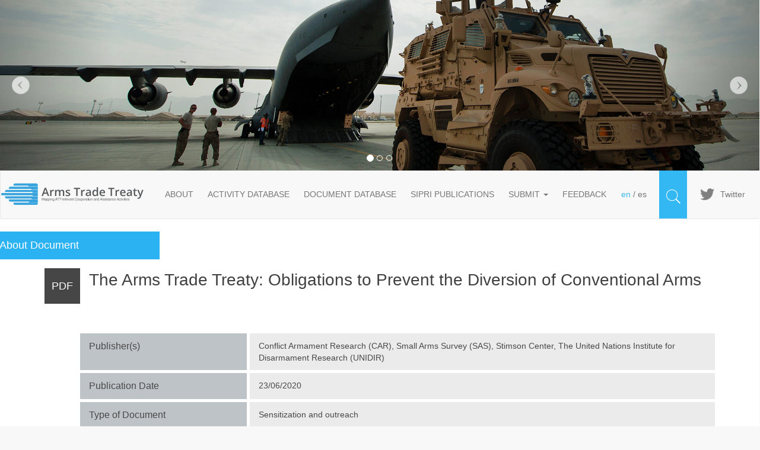

--- FILE ---
content_type: text/html; charset=UTF-8
request_url: https://att-assistance.org/index.php/document/arms-trade-treaty-obligations-prevent-diversion-conventional-arms
body_size: 6328
content:
<!DOCTYPE html>
<html  lang="en" dir="ltr" prefix="content: http://purl.org/rss/1.0/modules/content/  dc: http://purl.org/dc/terms/  foaf: http://xmlns.com/foaf/0.1/  og: http://ogp.me/ns#  rdfs: http://www.w3.org/2000/01/rdf-schema#  schema: http://schema.org/  sioc: http://rdfs.org/sioc/ns#  sioct: http://rdfs.org/sioc/types#  skos: http://www.w3.org/2004/02/skos/core#  xsd: http://www.w3.org/2001/XMLSchema# ">
  <head>
    <meta charset="utf-8" />
<noscript><style>form.antibot * :not(.antibot-message) { display: none !important; }</style>
</noscript><meta name="Generator" content="Drupal 10 (https://www.drupal.org)" />
<meta name="MobileOptimized" content="width" />
<meta name="HandheldFriendly" content="true" />
<meta name="viewport" content="width=device-width, initial-scale=1.0" />
<link rel="icon" href="/themes/custom/sipri/favicon.ico" type="image/vnd.microsoft.icon" />
<link rel="alternate" hreflang="en" href="https://att-assistance.org/index.php/document/arms-trade-treaty-obligations-prevent-diversion-conventional-arms" />
<link rel="canonical" href="https://att-assistance.org/index.php/document/arms-trade-treaty-obligations-prevent-diversion-conventional-arms" />
<link rel="shortlink" href="https://att-assistance.org/index.php/node/7218" />

    <title>The Arms Trade Treaty: Obligations to Prevent the Diversion of Conventional Arms | Sipri</title>
    <link rel="stylesheet" media="all" href="/core/modules/system/css/components/align.module.css?syd7px" />
<link rel="stylesheet" media="all" href="/core/modules/system/css/components/fieldgroup.module.css?syd7px" />
<link rel="stylesheet" media="all" href="/core/modules/system/css/components/container-inline.module.css?syd7px" />
<link rel="stylesheet" media="all" href="/core/modules/system/css/components/clearfix.module.css?syd7px" />
<link rel="stylesheet" media="all" href="/core/modules/system/css/components/details.module.css?syd7px" />
<link rel="stylesheet" media="all" href="/core/modules/system/css/components/hidden.module.css?syd7px" />
<link rel="stylesheet" media="all" href="/core/modules/system/css/components/item-list.module.css?syd7px" />
<link rel="stylesheet" media="all" href="/core/modules/system/css/components/js.module.css?syd7px" />
<link rel="stylesheet" media="all" href="/core/modules/system/css/components/nowrap.module.css?syd7px" />
<link rel="stylesheet" media="all" href="/core/modules/system/css/components/position-container.module.css?syd7px" />
<link rel="stylesheet" media="all" href="/core/modules/system/css/components/reset-appearance.module.css?syd7px" />
<link rel="stylesheet" media="all" href="/core/modules/system/css/components/resize.module.css?syd7px" />
<link rel="stylesheet" media="all" href="/core/modules/system/css/components/system-status-counter.css?syd7px" />
<link rel="stylesheet" media="all" href="/core/modules/system/css/components/system-status-report-counters.css?syd7px" />
<link rel="stylesheet" media="all" href="/core/modules/system/css/components/system-status-report-general-info.css?syd7px" />
<link rel="stylesheet" media="all" href="/core/modules/system/css/components/tablesort.module.css?syd7px" />
<link rel="stylesheet" media="all" href="/modules/contrib/paragraphs/css/paragraphs.unpublished.css?syd7px" />
<link rel="stylesheet" media="all" href="/modules/custom/shortcode_sipri/css/amchart.css?syd7px" />
<link rel="stylesheet" media="all" href="/modules/custom/sipri_custom/css/sipri_custom.css?syd7px" />
<link rel="stylesheet" media="all" href="https://cdn.jsdelivr.net/npm/entreprise7pro-bootstrap@3.4.5/dist/css/bootstrap.css" integrity="sha256-ELMm3N0LFs70wt2mEb6CfdACbbJQfLmVHKLV/edLhNY=" crossorigin="anonymous" />
<link rel="stylesheet" media="all" href="https://cdn.jsdelivr.net/npm/@unicorn-fail/drupal-bootstrap-styles@0.0.2/dist/3.1.1/7.x-3.x/drupal-bootstrap.css" integrity="sha512-ys0R7vWvMqi0PjJvf7827YdAhjeAfzLA3DHX0gE/sPUYqbN/sxO6JFzZLvc/wazhj5utAy7rECg1qXQKIEZOfA==" crossorigin="anonymous" />
<link rel="stylesheet" media="all" href="https://cdn.jsdelivr.net/npm/@unicorn-fail/drupal-bootstrap-styles@0.0.2/dist/3.1.1/8.x-3.x/drupal-bootstrap.css" integrity="sha512-ixuOBF5SPFLXivQ0U4/J9sQbZ7ZjmBzciWMBNUEudf6sUJ6ph2zwkpFkoUrB0oUy37lxP4byyHasSpA4rZJSKg==" crossorigin="anonymous" />
<link rel="stylesheet" media="all" href="https://cdn.jsdelivr.net/npm/@unicorn-fail/drupal-bootstrap-styles@0.0.2/dist/3.2.0/7.x-3.x/drupal-bootstrap.css" integrity="sha512-MiCziWBODHzeWsTWg4TMsfyWWoMltpBKnf5Pf5QUH9CXKIVeGpEsHZZ4NiWaJdgqpDzU/ahNWaW80U1ZX99eKw==" crossorigin="anonymous" />
<link rel="stylesheet" media="all" href="https://cdn.jsdelivr.net/npm/@unicorn-fail/drupal-bootstrap-styles@0.0.2/dist/3.2.0/8.x-3.x/drupal-bootstrap.css" integrity="sha512-US+XMOdYSqB2lE8RSbDjBb/r6eTTAv7ydpztf8B7hIWSlwvzQDdaAGun5M4a6GRjCz+BIZ6G43l+UolR+gfLFQ==" crossorigin="anonymous" />
<link rel="stylesheet" media="all" href="https://cdn.jsdelivr.net/npm/@unicorn-fail/drupal-bootstrap-styles@0.0.2/dist/3.3.1/7.x-3.x/drupal-bootstrap.css" integrity="sha512-3gQUt+MI1o8v7eEveRmZzYx6fsIUJ6bRfBLMaUTzdmNQ/1vTWLpNPf13Tcrf7gQ9iHy9A9QjXKxRGoXEeiQnPA==" crossorigin="anonymous" />
<link rel="stylesheet" media="all" href="https://cdn.jsdelivr.net/npm/@unicorn-fail/drupal-bootstrap-styles@0.0.2/dist/3.3.1/8.x-3.x/drupal-bootstrap.css" integrity="sha512-AwNfHm/YKv4l+2rhi0JPat+4xVObtH6WDxFpUnGXkkNEds3OSnCNBSL9Ygd/jQj1QkmHgod9F5seqLErhbQ6/Q==" crossorigin="anonymous" />
<link rel="stylesheet" media="all" href="https://cdn.jsdelivr.net/npm/@unicorn-fail/drupal-bootstrap-styles@0.0.2/dist/3.4.0/8.x-3.x/drupal-bootstrap.css" integrity="sha512-j4mdyNbQqqp+6Q/HtootpbGoc2ZX0C/ktbXnauPFEz7A457PB6le79qasOBVcrSrOBtGAm0aVU2SOKFzBl6RhA==" crossorigin="anonymous" />
<link rel="stylesheet" media="all" href="/themes/custom/sipri/css/sipri.css?syd7px" />

    
  </head>
  <body class="path-node page-node-type-document has-glyphicons">
    <a href="#main-content" class="visually-hidden focusable skip-link">
      Skip to main content
    </a>
    
      <div class="dialog-off-canvas-main-canvas" data-off-canvas-main-canvas>
    
            <section class="surtion-banner hidden-xs" role="banner">
              <div class="region region-header-slide">
    <section id="block-headerslider" class="block block-block-content block-block-contentd6f1d320-4c11-46ef-9753-cb7409c1f655 clearfix">
  
    

      
      <div class="field field--name-field-slides field--type-entity-reference-revisions field--label-hidden field--items">
              <div class="field--item">  <div class="paragraph paragraph--type--header-slides paragraph--view-mode--default">
          
<div id="headerSlides" class="carousel slide" data-ride="carousel">
    <!-- Indicators -->
    <ol class="carousel-indicators sipri-header-carousel-indicators">
                    <li data-target="#headerSlides" data-slide-to="0" class="active "></li>
                    <li data-target="#headerSlides" data-slide-to="1" class=" "></li>
                    <li data-target="#headerSlides" data-slide-to="2" class=" "></li>
            </ol>

    <!-- Wrapper for slides -->
    <div class="carousel-inner">
                    <div class="item active">
                  <div class="paragraph paragraph--type--header-slides-item paragraph--view-mode--default">
          
            <div class="field field--name-field-image field--type-image field--label-hidden field--item">  <img loading="lazy" src="/sites/default/files/2018-08/4_150921-F-QN515-119_size-B.jpg" width="1972" height="443" alt="" typeof="foaf:Image" class="img-responsive" />

</div>
      
      </div>

            </div>
                    <div class="item ">
                  <div class="paragraph paragraph--type--header-slides-item paragraph--view-mode--default">
          
            <div class="field field--name-field-image field--type-image field--label-hidden field--item">  <img loading="lazy" src="/sites/default/files/2018-08/3_UN_ATT_size-B.jpg" width="1972" height="443" alt="" typeof="foaf:Image" class="img-responsive" />

</div>
      
      </div>

            </div>
                    <div class="item ">
                  <div class="paragraph paragraph--type--header-slides-item paragraph--view-mode--default">
          
            <div class="field field--name-field-image field--type-image field--label-hidden field--item">  <img loading="lazy" src="/sites/default/files/2018-08/2_US-DOD_Ammunition_size-B.jpg" width="1972" height="443" alt="" typeof="foaf:Image" class="img-responsive" />

</div>
      
      </div>

            </div>
        
    </div>

    <!-- Left and right controls -->
    <a class="left carousel-control" href="#headerSlides" data-slide="prev">
        <div class="prev-next-icon-slides prev-icon-slides"></div>
        <span class="sr-only">Previous</span>
    </a>
    <a class="right carousel-control" href="#headerSlides" data-slide="next">
        <div class="prev-next-icon-slides next-icon-slides"></div>
        <span class="sr-only">Next</span>
    </a>
</div>

      </div>
</div>
          </div>
  
  </section>


  </div>

        </section>
    
                    <header class="navbar navbar-default sipri-header-container" id="navbar" role="banner">
                        <div class="sipri-header-container sipri-main-container">
                                <div class="navbar-header">
                      <div class="region region-navigation">
                <a class="logo navbar-btn pull-left" href="/" title="Home" rel="home">
            <img src="/themes/custom/sipri/logo.svg" alt="Home" class="hidden-xs hidden-sm hidden-md" />
            <img src="/themes/custom/sipri/images/logo-sm.png" alt="Home" class="hidden-lg logo-sm" />
        </a>
            
  </div>

                                                                <button type="button" class="navbar-toggle" data-toggle="collapse" data-target="#navbar-collapse">
                            <span class="sr-only">Toggle navigation</span>
                            <span class="icon-bar"></span>
                            <span class="icon-bar"></span>
                            <span class="icon-bar"></span>
                        </button>
                                    </div>

                                                    <div id="navbar-collapse" class="navbar-collapse collapse">
                            <div class="region region-navigation-collapsible">
        <nav role="navigation" aria-labelledby="block-sipri-main-menu-menu" id="block-sipri-main-menu">
            
  <h2 class="visually-hidden" id="block-sipri-main-menu-menu">Main navigation</h2>
  

        
      <ul class="menu menu--main nav navbar-nav">
                      <li class="first">
                                        <a href="/about-page" data-drupal-link-system-path="node/25">About</a>
              </li>
                      <li>
                                        <a href="/activities" title="Activity Database Page" data-drupal-link-system-path="activities">ACTIVITY DATABASE</a>
              </li>
                      <li>
                                        <a href="/documents" data-drupal-link-system-path="documents">DOCUMENT DATABASE</a>
              </li>
                      <li>
                                        <a href="/publications" data-drupal-link-system-path="publications">SIPRI PUBLICATIONS</a>
              </li>
                      <li class="expanded dropdown">
                                                                    <a href="/upload" class="dropdown-toggle" data-toggle="dropdown">Submit <span class="caret"></span></a>
                        <ul class="dropdown-menu">
                      <li class="first">
                                        <a href="/submit-activity" data-drupal-link-system-path="node/29">Submit an Activity</a>
              </li>
                      <li class="last">
                                        <a href="/submit-document" data-drupal-link-system-path="node/36">Submit a document</a>
              </li>
        </ul>
  
              </li>
                      <li class="last">
                                        <a href="/feedback" data-drupal-link-system-path="node/37">FeedBack</a>
              </li>
        </ul>
  

  </nav>
<section class="language-switcher-language-url block block-language block-language-blocklanguage-interface clearfix" id="block-languageswitcherinterfacetext" role="navigation">
  
    

      <ul class="links"><li hreflang="en" data-drupal-link-system-path="node/7218" class="en is-active" aria-current="page"><a href="/index.php/document/arms-trade-treaty-obligations-prevent-diversion-conventional-arms" class="language-link is-active" hreflang="en" data-drupal-link-system-path="node/7218" aria-current="page">en</a></li><li hreflang="es" data-drupal-link-system-path="node/7218" class="es"><a href="/index.php/es/node/7218" class="language-link" hreflang="es" data-drupal-link-system-path="node/7218">es</a></li></ul>
  </section>

<section id="block-twitterchanel" class="block sipri-block-social-container block-block-content block-block-content3facd856-2c8a-46f9-89d8-2383aeb2869e clearfix">
            <a href="https://twitter.com/SIPRIorg?lang=en"  target="_blank" class="sipri-social-icon">
            
            <div class="field field--name-field-social-icon field--type-entity-reference field--label-hidden field--item"><div>
    
  <div class="field field--name-field-media-image field--type-image field--label-visually_hidden">
    <div class="field--label sr-only">Imagen</div>
              <div class="field--item">  <img loading="lazy" src="/sites/default/files/2019-01/twitter-64.png" width="64" height="64" typeof="foaf:Image" class="img-responsive" />

</div>
          </div>

</div>
</div>
      
        </a>
        
            <a class="block-title block-social-title " href="https://twitter.com/SIPRIorg?lang=en"  target="_blank"  >Twitter</a>
        

</section>


        <div class="hidden-xs hidden-sm sipri-menu-search-box-container" >
            <div class="menu-search-box">
                <form role="search" method="get" class="search-form" action="/search/content">
                    <input type="type" class="home-search-field" placeholder="Search …" value="" name="s">
                </form>
            </div>
        </div>
    </div>

                    </div>
                                                
                <div class="col-sm-12 visible-xs-block visible-sm-block" style="background-color: #EEEEEE;">
                    <div id="search_box_mobile">
                        <form role="search" method="get" class="search-form" action="/search/content">
                            <label>
                                <span class="screen-reader-text">Search for:</span>
                                <input type="search" class="search-field" placeholder="Search …" value="" name="s">
                            </label>
                            <input type="submit" class="search-submit" value="Search">
                        </form>
                    </div>
                </div>
            </div>
                    </header>
    
    <div role="main" class="main-container container sipri-main-container js-quickedit-main-content">
        <div class="row">

                                                            <div class="col-sm-12" role="heading">
                                            </div>
                            
                        
                                    <section class="col-sm-12">

                                
                                                                            
                                    
                                                    <a id="main-content"></a>
                      <div class="region region-content">
    <div data-drupal-messages-fallback class="hidden"></div>
  
<article data-history-node-id="7218" about="/index.php/document/arms-trade-treaty-obligations-prevent-diversion-conventional-arms" class="document is-promoted full clearfix sipri-node-activity-full sipri-content-padding">

    <div class="content">
        <div class="row" style="margin-top: 20px;">
            
            <div class="sipri-block-title">
                About Document
            </div>
            
            <div class="sipri-document-entry-wrap">
                <div class="sipri-document-entry-title-container">
                                            <div class="sipri-document-entry-extension">
                            pdf
                        </div>
                                        <div class="sipri-document-entry-title">
                        
<span>The Arms Trade Treaty: Obligations to Prevent the Diversion of Conventional Arms</span>

                    </div>
                </div>

                <div class="sipri-document-entry-content">
                    


                    <div class="sipri-document-entry-main-content  full-width ">

                                                                                                                                                                                                                                        
<div class="sipri-document-entry-content-item">
    <div class="sipri-document-entry-content-left"> Publisher(s)</div>
    <div class="sipri-document-entry-content-right">
                                    <span>Conflict Armament Research (CAR),</span>
                                                <span>Small Arms Survey (SAS),</span>
                                                <span>Stimson Center,</span>
                                                <span>The United Nations Institute for Disarmament Research (UNIDIR)</span>
                        </div>
</div>

                                                                                                                                                                                    
<div class="sipri-document-entry-content-item">
    <div class="sipri-document-entry-content-left"> Publication Date</div>
    <div class="sipri-document-entry-content-right">
                                    <span>23/06/2020</span>
                        </div>
</div>

                                                                                                                                                                                    
<div class="sipri-document-entry-content-item">
    <div class="sipri-document-entry-content-left"> Type of Document</div>
    <div class="sipri-document-entry-content-right">
                                    <span>Sensitization and outreach</span>
                        </div>
</div>

                                                                                                                                                                                    
<div class="sipri-document-entry-content-item">
    <div class="sipri-document-entry-content-left"> Focus of Document</div>
    <div class="sipri-document-entry-content-right">
                                    <span>Diversion,</span>
                                                <span>International instruments</span>
                        </div>
</div>

                                                                                                                                                                                    <div class="sipri-document-entry-content-item">
                                        <div class="sipri-document-entry-content-left">Description</div>
                                        <div class="sipri-document-entry-content-right">
                                            
            <div class="field field--name-field-description field--type-text-with-summary field--label-hidden field--item"><p>States Parties to the ATT have accepted particular obligations to prevent, detect and eradicate the diversion of conventional arms transfers. However, the absence of a definition of ‘diversion’ makes the interpretation and implementation of ATT measures to address diversion difficult. This paper analyzes the inter-locking provisions of the ATT and other relevant instruments, providing key elements to guide the formulation of a general description of the diversion of arms transfers for the purposes of implementing the ATT. This paper is the first in a series of issue briefs released as part of a joint research project by UNIDIR, Conflict Armament Research, Small Arms Survey and Stimson Center. The objective of the research is to enhance knowledge and facilitate dialogue among States to strengthen shared understanding on the impact of the ATT in addressing risks of diversion, and to identify avenues to further promote effective policies and practices under the Treaty. This Issue Brief is available in French and Arabic.</p></div>
      
                                        </div>
                                    </div>
                                                                                                                                                                                    
                                                                                                            
                        <div class="sipri-document-entry-view">
                                                            <a class="sipri-document-entry-view-a" href="/sites/default/files/2021-09/ATT%20%20Issues%20Brief%20No%201%20%286%29.pdf"
                                   target="_blank">VIEW</a>

                                                    </div>
                    </div>



                </div>

            </div>
        </div>
    </div>
    </div>
    </div>
</article>


  </div>

                            </section>

                                </div>
    </div>

            <footer class="footer container sipri-main-container" role="contentinfo">
              <div class="region region-footer">
    <section id="block-footer" class="block block-block-content block-block-content07670918-2143-40f6-8671-6d946ec99819 clearfix">
    
        

            <div class="sipri-footer-container">
            <div class="col-sm-8 col-sm-push-3">
                

<ul class="sipri-menu-footer-items">
            <li class="sipri-menu-footer-item"><a href="/contact-us">Contact us</a></li>
            <li class="sipri-menu-footer-item"><a href="/cookie-policy">Cookie Policy</a></li>
            <li class="sipri-menu-footer-item"><a href="/homepage">Home</a></li>
    </ul>


                <div class="sipri-footer-block-text">
                    
            <div class="field field--name-field-footer-text field--type-text-with-summary field--label-hidden field--item"><p>© 2016 Mapping ATT-relevant Cooperation and Assistance Ativities Project. All Rights Reserved. Photo credit: US Department of Defense Media and UN Multimedia.</p></div>
      
                </div>
            </div>
            <div class="col-sm-3 col-sm-pull-8">
                <div class="footer-logos">
                    
            <div class="field sipri-footer-field-logo-items field--name-field-footer-logo-link field--type-entity-reference-revisions field--label-hidden field--items">
                            <div class="field--item">    <div class="paragraph paragraph--type--image-link paragraph--view-mode--default">
                    <a href="https://www.sipri.org/"  target="_blank" class="sipri-paragraph-image-link">
                
            <div class="field field--name-field-logo field--type-entity-reference field--label-hidden field--item"><div>
    
  <div class="field field--name-field-media-image field--type-image field--label-visually_hidden">
    <div class="field--label sr-only">Imagen</div>
              <div class="field--item">  <img loading="lazy" src="/sites/default/files/2018-10/sipri_logo.png" width="52" height="52" typeof="foaf:Image" class="img-responsive" />

</div>
          </div>

</div>
</div>
      
            </a>
            </div>
</div>
                            <div class="field--item">    <div class="paragraph paragraph--type--image-link paragraph--view-mode--default">
                    <a href="http://www.unlirec.org/"  target="_blank" class="sipri-paragraph-image-link">
                
            <div class="field field--name-field-logo field--type-entity-reference field--label-hidden field--item"><div>
    
  <div class="field field--name-field-media-image field--type-image field--label-visually_hidden">
    <div class="field--label sr-only">Imagen</div>
              <div class="field--item">  <img loading="lazy" src="/sites/default/files/2018-10/un-lirec-logo.png" width="52" height="52" typeof="foaf:Image" class="img-responsive" />

</div>
          </div>

</div>
</div>
      
            </a>
            </div>
</div>
                            <div class="field--item">    <div class="paragraph paragraph--type--image-link paragraph--view-mode--default">
                    <a href="https://www.unrec.org/default/index.php/en/"  target="_blank" class="sipri-paragraph-image-link">
                
            <div class="field field--name-field-logo field--type-entity-reference field--label-hidden field--item"><div>
    
  <div class="field field--name-field-media-image field--type-image field--label-visually_hidden">
    <div class="field--label sr-only">Imagen</div>
              <div class="field--item">  <img loading="lazy" src="/sites/default/files/2018-10/un-regional-centre-for-peace-and-disarmament-in-africa.png" width="63" height="68" typeof="foaf:Image" class="img-responsive" />

</div>
          </div>

</div>
</div>
      
            </a>
            </div>
</div>
                    </div>
    
                    <a id="toTop" class="visible-xs sipri-back-to-top floating">
                    </a>
                </div>
            </div>
        </div>
    </section>


  </div>

        </footer>
    
  </div>

    
    <script type="application/json" data-drupal-selector="drupal-settings-json">{"path":{"baseUrl":"\/index.php\/","pathPrefix":"","currentPath":"node\/7218","currentPathIsAdmin":false,"isFront":false,"currentLanguage":"en"},"pluralDelimiter":"\u0003","suppressDeprecationErrors":true,"bootstrap":{"forms_has_error_value_toggle":1,"modal_animation":1,"modal_backdrop":"true","modal_focus_input":1,"modal_keyboard":1,"modal_select_text":1,"modal_show":1,"modal_size":"","popover_enabled":1,"popover_animation":1,"popover_auto_close":1,"popover_container":"body","popover_content":"","popover_delay":"0","popover_html":0,"popover_placement":"right","popover_selector":"","popover_title":"","popover_trigger":"click","tooltip_enabled":1,"tooltip_animation":1,"tooltip_container":"body","tooltip_delay":"0","tooltip_html":0,"tooltip_placement":"auto left","tooltip_selector":"","tooltip_trigger":"hover"},"user":{"uid":0,"permissionsHash":"0c84183afc8da1159067ab87ee13e72908f9756c330fb643de0ead801400261a"}}</script>
<script src="/core/assets/vendor/jquery/jquery.min.js?v=3.7.1"></script>
<script src="/core/assets/vendor/underscore/underscore-min.js?v=1.13.7"></script>
<script src="/core/assets/vendor/once/once.min.js?v=1.0.1"></script>
<script src="/sites/default/files/languages/en_1ktZTE4z6jSD370Zcl9t-L9WYp3Q6umrfmsLHoIZcCE.js?syd7px"></script>
<script src="/core/misc/drupalSettingsLoader.js?v=10.5.0"></script>
<script src="/core/misc/drupal.js?v=10.5.0"></script>
<script src="/core/misc/drupal.init.js?v=10.5.0"></script>
<script src="/themes/contrib/bootstrap/js/bootstrap-pre-init.js?syd7px"></script>
<script src="https://cdn.jsdelivr.net/npm/entreprise7pro-bootstrap@3.4.5/dist/js/bootstrap.js" integrity="sha256-LOiXoKZ2wysQPuIK+KrFj0/gFFms8dpu21l//MOukmw=" crossorigin="anonymous"></script>
<script src="/themes/contrib/bootstrap/js/drupal.bootstrap.js?syd7px"></script>
<script src="/themes/contrib/bootstrap/js/attributes.js?syd7px"></script>
<script src="/themes/contrib/bootstrap/js/theme.js?syd7px"></script>
<script src="/themes/contrib/bootstrap/js/popover.js?syd7px"></script>
<script src="/themes/contrib/bootstrap/js/tooltip.js?syd7px"></script>
<script src="/modules/custom/shortcode_sipri/js/sipriscript/ammap.js?v=1.x"></script>
<script src="/themes/custom/sipri/js/autoNumeric.min.js?syd7px"></script>
<script src="/themes/custom/sipri/js/sipri.js?syd7px"></script>
<script src="/modules/custom/sipri_custom/js/sipri_custom.js?v=1.x"></script>

  </body>
</html>


--- FILE ---
content_type: text/css
request_url: https://att-assistance.org/modules/custom/sipri_custom/css/sipri_custom.css?syd7px
body_size: 16
content:
/* Custom Css */

--- FILE ---
content_type: text/css
request_url: https://att-assistance.org/themes/custom/sipri/css/sipri.css?syd7px
body_size: 2766
content:

@import './global.css';

@import './menu.css';

@import './utils.css';

@import './node.css';

@import './paragraph.css';

@import './block.css';

@import './view.css';

@import './taxonomy.css';

@import './view-modes/index.css';

@import './form.css';
@import './field.css';

/*publication-home-card*/
.publication-home-card-container{
    height: 267px;
    border: #E1E1E1 1px solid;
    color: #727272;
    position: relative;
}
.result-flag{
    position: absolute;
    top: 0px;
    left: 0px;
    width: 40px;
    height: 40px;
}
.featured-text{
    padding: 20px 10px 0px 45px;
}
.publication-home-card-title{
    font-size: 16px;
    word-break: break-word;
    font-weight: 500;
    color: #727272;
    line-height: 1.2;
    font-family: 'Roboto', sans-serif;
}
.featured-link{
    background-color: #0389D1;
    height: 40px;
    text-align: center;
    line-height: 40px;
    text-transform : uppercase;
}
.featured-link a{
    color: #FFFFFF;
    display: block;
}
.featured-link a:hover{
    text-decoration: none !important;
    background-color: #363636;
}
.home-publications-label{
    height: 45px;
    background-color: #2BB2F2;
    line-height: 45px;
    font-family: 'Roboto', sans-serif;
    font-weight: 300;
    font-size: 18px;
    color: #FFFFFF;
    display: inline-block;
    padding: 0px 80px 0px 20px ;
    margin-top: 25px;
}
.home-publications-label-container{
    margin-bottom: 15px;
}
.sipri-carousel-indicators{
    margin: 0px!important;
    padding: 0px !important;
    line-height: 50px;
    height: 50px;
    left: 0px;
    bottom: -50px;
    width: 100%;
}
.sipri-carousel-indicators li {
    border-color:#9E9E9E ;
}
.sipri-carousel-indicators li.active{
    background-color: #9E9E9E !important;
}
.list-content-type-container{
    padding-bottom: 20px;
}

.more-link{
    height: 45px;
    line-height: 45px;
    width: 100%;
    font-weight: 400;
    font-size: 16px;
    background-color: #ffffff;
    text-transform: uppercase;
    border: 1px solid #03A9F4;
    text-align: center;
}
.more-link a{
    text-decoration: none;
    display: block;
    color: #03A9F4;
}
.more-link a:hover{
    color: #FFFFFF;
}
.more-link:hover{
    background-color: #03A9F4;
    color: #FFFFFF;
}
.featured-text  , .publication-home-card-description,.home-card-date{
    font-weight: 300;
    font-size: 12px;
    font-family: 'Roboto', sans-serif;
}
.activity-home-card-title{
    font-size: 16px;
    font-weight: 500;
    color: #727272;
    line-height: 1.2;
}
.home-card-date, .activity-home-card-date{
    font-weight: 300;
    font-style: italic;
    font-size: 13px;
}
.activity-home-card-label{
    font-size: 16px;
    word-break: break-word;
    font-weight: 500;
}
.text-mimefile{
    background-color: #464646;
    color: white;
    text-transform: uppercase;
    text-align: center;
    width: 40px;
    height: 40px;
    line-height: 40px;
    font-family: 'Roboto Condensed', sans-serif;
    font-size: 10px;
    font-weight: 300;
}
/*activity-home-card*/
.activity-home-card-container{
    height: 267px;
    border: #E1E1E1 1px solid;
    color: #727272;
    position: relative;
    border-bottom-width: 0px;
}
.activitiy-flag{
    position: absolute;
    width: 40px;
    height: 40px;
    left: 0px;
    top:0px;
}

.publication-home-card-images img{
    width: 100%;
    height: 140px;
}
.activity-home-card-footer{
    background-color: #0389D1;
    height: 40px;
    text-align: center;
    line-height: 40px;
    text-transform : uppercase;
}
.activity-home-card-footer a{
    color: #FFFFFF;
    display: block;
}
.activity-home-card-title{
    text-align: left;
    padding: 0px 20px;
    margin-top: 20px;
}

.activity-home-card-footer a:hover{
    text-decoration: none !important;
    background-color: #363636;
}
/*Home*/
.views-field-field-button-activities{
    height: 50px;
    line-height: 50px;
    text-transform : uppercase;
    background-color: #FFFFFF;
    text-align: center;
    color: #03A9F4;
    border: 1px solid #03A9F4;
    margin: 15px 0px;
    font-weight: 400;
    font-size: 16px;
}
.views-field-field-button-activities a{
    display: block;
    text-decoration: none;
}
.views-field-field-button-activities a:hover{
    background-color: #03A9F4;
    color: #FFFFFF;
}

/*map*/
.popup-map-container{
    width: 370px;
    box-shadow: 0 2px 4px 0 rgba(0, 0, 0, 0.2), 0 3px 4px 0 rgba(0, 0, 0, 0.19);
}
.content-overflow{
    max-height: 190px;
    overflow: auto;
}
.close-popup-map{
    position: absolute;
    right: -25px;
    top: -1px;
    color : #7B7B7A;
}
.close-popup-map:hover{
    cursor: pointer;
    color: red !important;
}
.popover-content-header{
    position: relative;
    display: flex;
}
.popup-country-name{
    font-weight: bold;
    font-size: small;
}
.popup-activity-container{
    background: #34b8f4;
    padding: 5px;
    border-bottom: 1px solid #ffffff;
}
.popup-activity-container p{
    margin: 0px;
}
.popup-activity-container a{
    color: #FFFFFF;
    font-size: small;
    display: block;
    cursor: pointer;
}
.popup-activity-container:hover{
    background: #7B7B7A;
}

.popup-activity-container a:hover{
    text-decoration: none;

}
.popup-activity-name{
    font-weight:800;
    text-decoration: none;
    color: #ffffff;
    font-size: 12px;
    font-family: 'Roboto', sans-serif;
}
.popup-activity-date{
    font-size: 12px;
}
.popup-map-container{
    max-width: 400px;
    padding-right: 25px;
    padding-top: 0px;
    border-radius: 1px;
}
.popup-country-name{
    font-family: Roboto,Arial,sans-serif;
    font-weight: 500;
    font-size: medium;
    margin-bottom: 5px;
    margin-right: 10px;
}
/*Other ATT*/
.field--other-att-container{
    padding: 0px 20px;
}
.field--other-att-items img{
    width: 50px;
    float: left;
}

.field--other-att-items{
    margin-bottom: 15px;
}
.field--other-att-item{
    margin-left: 60px;
    background-color: #EBEBEB;
    padding: 15px 10px;
    font-size: 14px;
    font-weight: 300;
}
.field--other-att-item a{
    color: #000000;
    text-decoration: none;
}
.field--other-att-item a:hover{
    color: #777;
}

/*Donor*/
.images-donor-container{
    width: 100%;
    height: 168px;
    background-position: center center;
    background-repeat: no-repeat;
    opacity: 0.9;
}
.images-donor-container:hover{
    opacity: 1;
}
.donor-item-container{
    padding: 5px;
    border: 1px solid #E1E1E1;
    margin-top: 15px;
    margin-bottom: 15px;
}
.list-donor-homepage{
    margin-top: 20px;
    margin-bottom: 20px;
}
/*Slides*/
.prev-next-icon-slides{
    width: 30px;
    height: 30px;
    top: calc(50% - 15px);
    position: absolute;
    background-repeat: no-repeat;
    background-position: center;
    background-size: cover;
}
.next-icon-slides{
    background-image: url("../images/arrow-right-hover.png");
    right: 20px;
}
.prev-icon-slides{
    background-image: url("../images/arrow-left-hover.png");
    left: 20px;
}
.sipri-header-carousel-indicators{
    bottom: 0px;
}
/*Menu*/
.sipri-header-container{
    background-color: #f8f8f8;
    border-top-width: 0px;
    margin-left: auto;
    margin-right: auto;
}
.navbar-btn img{
    width: 250px;
    height: 64px;
}
img.logo-sm{
    width: 70px;
    height: 42px;
}
.navbar-nav > li > a{
    padding-top: 25px;
    padding-bottom: 25px;
    line-height: 30px;
    text-transform : uppercase;
    font-size: 14px;
}
.navbar-nav > li > a:hover{
    color: #FFFFFF !important;
    background-color: #3DB9F1 !important;
}
.dropdown-menu{
    background-color: #f8f8f8 !important;
}
.dropdown-menu > li{
    margin-bottom: 1px;
}
.dropdown-menu > li > a{
    text-transform: uppercase;

}
/*language */
.language-switcher-language-url{
    float: left;
}
.language-switcher-language-url ul{
    list-style: none;
    padding-left : 5px;
    margin: 0px;
    line-height: 80px;
}
.language-switcher-language-url ul li{
    float: left;
}
.language-switcher-language-url ul li:before{
    content: '/';
    margin-left: 4px;
    margin-right: 4px;
    color:  #777 !important;
}
.language-switcher-language-url ul li:first-child:before{
    content: '';
}
.language-switcher-language-url ul li a{
    color: #777;
    text-decoration: none!important;
}
.language-switcher-language-url ul li a:hover , .language-switcher-language-url ul li.is-active a{
    color: #3DB9F1;
    text-decoration: none!important;
}

.menu-search-container{
    width: 47px;
    height: 81px;
    float: left;
    margin-left: 10px;
    position: relative;
}
.menu-search-box-active{
    position: absolute;
    background: url("../images/Search.gif") no-repeat left;
    width: 262px;
    height: 81px;
    right: 0px;
    top:0px;
    background-size: 47px 81px;
    background-color: #34B8F4;
    -webkit-transition: all 0.2s linear;
    -moz-transition: all 0.2s linear;
    -o-transition: all 0.2s linear;
    transition: all 0.2s linear;
}
.home-search-field{
    margin-left: 50px;
    margin-top: 28px;
    width: 180px;
    height: 30px;
    border: none;
    padding-left: 15px;
}
.home-search-field:focus{
    outline: none;
}


/* About project */
.slider-item-container{
    width: 100%;
    height: 420px;
}
.slider-item-home-images-left{
    float: left;
}
.content-center{
    width: calc(100% - 760px);
    float: left;
    padding: 0px 20px ;
    color: #2A2A2A;
    border: #E1E1E1 solid 1px;
    text-align: center;
    height:100%;
}
.content-center-sm{
    width: calc(100% - 440px) !important;
}
.paragraph-about-the-project{
    padding-bottom: 30px;
}
.slider-item-home-title{
    text-transform: uppercase;
    font-size: 14px;
    font-weight: bold;
    margin-top: 30px;
    margin-bottom: 20px;
    text-align: center;
}
.slider-item-home-desciption{
    text-align: justify;
    margin: 10px 0px 30px 0px;
    font-family : 'Roboto', sans-serif;
    font-size: 14px;
    font-weight: 200;
}
.slider-item-home-link{
    height: 40px;
    line-height: 40px;
    background-color: #178ACE;
    text-transform: uppercase;
    text-align: center;
}

.slider-item-home-link a{
    color: #FFFFFF !important;
}

.slider-item-home-link a:hover{
    text-decoration: none;
}

.slider-item-home-images-right{
    float: left;
}
.slider-item-home-images-left img{
    margin-left: 60px;
}
.slider-item-home-images-right img{
    margin-right: 60px;
}
.slider-item-home-images-left img,.slider-item-home-images-right img{
    width: 320px;
    height: 420px;
}
.sipri-about-carousel-indicators{
    bottom: -40px;

}
.sipri-about-carousel-indicators li{
    border-color:#9E9E9E ;
}
.sipri-about-carousel-indicators li.active{
    background-color: #9E9E9E;
}


.sipri-control-slider-right{
    background-image: url("../images/Right.png");
    right: 20px !important;
    width: 14px !important;
}
.sipri-control-slider-left{
    background-image: url("../images/Left.png");
    left: 20px !important;
    width: 14px !important;
}
.about-carousel-control{
    background-color: #FFFFFF;
}

.slider-item-home-images-left-md{
    width: 320px;
    height: 420px;
}
.slider-item-home-images-left-xs img{
    width: 100%;
    height: 300px;
}
.content-center-xs{
    padding: 10px 20px ;
    color: #2A2A2A;
    border: #E1E1E1 solid 1px;
    margin-bottom: 20px;
}

/*
  ##Device = Desktops
  ##Screen = 1281px to higher resolution desktops
*/

@media (min-width: 1281px) {
    .home-publications-label{
        margin-left: -20px;
    }

}

/*
  ##Device = Laptops, Desktops
  ##Screen = B/w 1025px to 1280px
*/

@media (min-width: 1025px) and (max-width: 1280px) {
    .home-publications-label{
        margin-left: -20px;
    }
    .publication-home-card-images img{
        height: 150px;
    }

}

/*
  ##Device = Tablets, Ipads (portrait)
  ##Screen = B/w 768px to 1024px
*/

@media (min-width: 768px) and (max-width: 1024px) {
    .activity-home-card-container , .publication-home-card-container{
        height: 320px;
    }
    .field--other-att-container{
        padding: 0px !important;
    }
    .slider-item-home-images-left img{
        width: 300px!important;
    }
    .slider-item-home-desciption{
        margin-bottom: 15px;
    }
    .slider-item-home-title{
        margin-top: 15px !important;
    }
    .publication-home-card-images img{
        height: 180px;
    }
}

@media(max-width:767px){
    .activity-home-card-container,.publication-home-card-container{
        height: 380px;
    }

    .publication-home-card-images img{
        height: 200px;
    }
    .slider-item-home-images-left img{
        width: 100%;
        height: 200px;
        margin-left: 0px;margin-right: 0px;
    }

    .list-content-type-container{
        padding-bottom: 50px !important;
    }
    .field--other-att-container{
        padding: 0px !important;
    }
    .navbar-nav > li > a{
        padding-top: 10px !important;
        padding-bottom: 10px!important;
    }
    .language-switcher-language-url ul{
        line-height: 50px;
    }
}



--- FILE ---
content_type: text/css
request_url: https://att-assistance.org/themes/custom/sipri/css/global.css
body_size: 593
content:
body {
    margin-top:0px !important;
    color: #404040;
    font-family: 'Roboto', sans-serif;
    -webkit-font-smoothing: antialiased;
    background: #F8F8F8;
}
footer{
    padding: 0px !important;
    margin-top : 0 !important;
    margin-bottom: 0;
}
#block-sipri-main-menu .dropdown-menu > li > a{
    padding: 12px 20px !important;
}
.dropdown-menu > .active > a,
.dropdown-menu > .active > a:hover,
.dropdown-menu > .active > a:focus{
    background-color: #3DB9F1 !important;
    color: #ffffff !important;
}

.navbar-default .navbar-nav > .active > a,
.navbar-default .navbar-nav > .active > a:hover,
.navbar-default .navbar-nav > .active > a:focus{
    background-color: #3DB9F1 !important;
    color: #ffffff !important;
}
.navbar-default .navbar-nav > .open > a,
.navbar-default .navbar-nav > .open > a:hover,
.navbar-default .navbar-nav > .open > a:focus{
    background-color: #3DB9F1 !important;
    color: #ffffff !important;
}
.dropdown-menu{
    margin: 0px;
    padding: 0px;
    border: none;
}
.dropdown-menu > li > a:hover,
.dropdown-menu > li > a:focus{
    background-color: #3DB9F1 !important;
    color: #ffffff !important;
}

.nav > li > a{
    padding: 10px 12px;
}
/* Fix caret down boostrap select 2 */
.select-wrapper::after{
    z-index: -1 !important;
}

.sipri-main-container {
    background: #ffffff;
}

.navbar {
    margin-bottom: 0px;
}

/* Small devices (tablets, 768px and up) */
@media (min-width: 768px) {
  
}

/* Medium devices (desktops, 992px and up) */
@media (min-width: 992px) {
  
}

/* Large devices (large desktops, 1200px and up) */
@media (min-width: 1200px) {
  
}

@media (min-width: 1280px) {
    .sipri-main-container {
        width: 1280px;
    }

    .sipri-content-padding {
        padding-left: 60px;
        padding-right: 60px;
    }
    
    .field--name-field-paragraph-block > .field--item {
        padding-left: 60px;
        padding-right: 60px;
    }
}

--- FILE ---
content_type: text/css
request_url: https://att-assistance.org/themes/custom/sipri/css/menu.css
body_size: 778
content:

#block-languageswitcher {
  display: none;
}

.screen-reader-text {
  clip: rect(1px, 1px, 1px, 1px);
  position: absolute !important;
  height: 1px;
  width: 1px;
  overflow: hidden;
}

#search_box_mobile > form {
  padding: 15px 0px;
}

#search_box_mobile > form > label {
  width: 80%;
}

#search_box_mobile > form > input {
  display: inline;
  width: 20%;
  float: right;
  height: 37px;
  background-color: #0389D1;
  color: white;
  border: 1px solid;
  border-width: 0px;
  border-radius: 0px;
  box-shadow: none;
  font-size: 16px;
  text-shadow: none;
  text-transform: uppercase;
  padding-top: 6px;
  color: transparent !important;
  background-image: url(../images/M_glass_blue.png);
  background-repeat: no-repeat;
  background-position: center;
  background-color: #00A7F7 !important;
}

#search_box_mobile > form > label > input {
  padding: 5px;
  height: 37px;
  font-size: 14px;
  border-radius: 0px;
  font-weight: 300;
  width: 100%;
  border: 1px solid #ccc;
}

.region-navigation-collapsible {
  display: flex;
  justify-content: flex-start;
}
.sipri-menu-search-box-container{
  position: relative;
  width: 47px;
  height: 81px;
  float: left;
}
.menu-search-box {
  background-image: url("../images/Search.gif");
  background-repeat: no-repeat;
  background-size: 47px 81px;
  background-color: #34B8F4;
  width: 47px;
  height: 81px;
  /* float: left; */
  /* margin-left: 10px; */
  cursor: pointer;
  position: absolute;
  right: 0px;
}

.menu-search-box.active {
  background-image: url("../images/Search.gif");
  background-repeat: no-repeat;
  background-size: 47px 81px;
  background-color: #34B8F4;
  width: 262px;
  height: 81px;
  position: absolute;
  right: -57px;
  -webkit-transition: all 0.2s linear;
  -moz-transition: all 0.2s linear;
  -o-transition: all 0.2s linear;
  transition: all 0.2s linear;
}

.menu-search-box form {
  display: none;
}

.menu-search-box.active form {
  display: block;
}

/* Small devices (tablets, 768px and up) */
@media (min-width: 768px) {
  
}

/* Medium devices (desktops, 992px and up) */
@media (min-width: 992px) {

}

/* Large devices (large desktops, 1200px and up) */
@media (min-width: 1200px) {
  #block-languageswitcher {
    display: block;
  }
}

--- FILE ---
content_type: text/css
request_url: https://att-assistance.org/themes/custom/sipri/css/utils.css
body_size: 373
content:
.sipri-p{
    margin-bottom: 1.5em;
    font-family: 'Roboto', sans-serif;
    font-weight: 300;
    font-size: 14px;
}
.loader {
    border: 3px solid #f3f3f3;
    border-radius: 50%;
    border-top: 3px solid #3498db;
    width: 15px;
    height: 15px;
    -webkit-animation: spin 2s linear infinite; /* Safari */
    animation: spin 2s linear infinite;
}

/* Safari */
@-webkit-keyframes spin {
    0% { -webkit-transform: rotate(0deg); }
    100% { -webkit-transform: rotate(360deg); }
}

@keyframes spin {
    0% { transform: rotate(0deg); }
    100% { transform: rotate(360deg); }
}

/* Small devices (tablets, 768px and up) */
@media (min-width: 768px) {
  
}

/* Medium devices (desktops, 992px and up) */
@media (min-width: 992px) {
  
}

/* Large devices (large desktops, 1200px and up) */
@media (min-width: 1200px) {
  
}

--- FILE ---
content_type: text/css
request_url: https://att-assistance.org/themes/custom/sipri/css/node.css
body_size: 1244
content:



.sipri-node-title {
  font-size: 30px;
  font-weight: 400;
  text-transform: uppercase;
}

.sipri-block-description {
  margin-top: 15px;
  margin-bottom: 15px;
}

.sipri-publications-entry-title{
  font-weight: 400;
  font-size: 28px;
  color: #404040;
  margin-top: 5px;
  margin-bottom: 20px;
}
.sipri-publications-entry-content{
  display: -webkit-box;
  display: -moz-box;
  display: -ms-flexbox;
  display: -webkit-flex;
  display: flex;
  padding-bottom: 10px;
  width: 100%;
}
.sipri-publications-entry-image{
  /*flex-grow: 0;*/
  /*flex-shrink: 0;*/
  /*flex-basis: 25%;*/
  -webkit-flex: 1;
  flex: 1;
  -ms-flex: 1;
}
.sipri-publications-entry-right-content{
  background-color: #EBEBEB;
  width: 100%;
  -webkit-flex: 3;
  flex: 3;
  -ms-flex: 3;
}

.sipri-publications-entry-download{
  background-color: #178ACE;
  padding: 10px;
  margin: 50px 0px 20px 0px;
}
.sipri-publications-entry-download a{
  color: #ffffff;
  text-transform: uppercase;text-decoration: none;
  font-size: 16px;
  font-weight: 400;
  display: block;
  text-align: center;
}
.sipri-publications-entry-publishers{
  height: 25px;
}
.sipri-publications-entry-publishers .field--label{
  font-weight: 300 !important;
}
.sipri-publications-entry-description p{
  margin-bottom: 1.5em !important;
  font-family: 'Roboto', sans-serif !important;
  font-weight: 300 !important;
  font-size: 14px !important;
}
.sipri-publications-entry-published_date{
  font-style: italic;
}

.sipri-document-entry-title-container{
  display: -webkit-box;
  display: -moz-box;
  display: -ms-flexbox;
  display: -webkit-flex;
  display: flex;
  margin-bottom: 50px;
}
.sipri-document-entry-wrap{
  padding-right: 15px;
  padding-left: 15px;
}

.sipri-document-entry-extension{
  flex-shrink : 0;
  font-family: 'Roboto Condensed', sans-serif;
  font-weight: 300;
  font-size: 18px;
  width: 60px;
  height: 60px;
  background-color: #464646;
  color: #ffffff;
  text-transform: uppercase;
  line-height: 60px;
  text-align: center;
}
.sipri-document-entry-content{
  display: -webkit-box;
  display: -moz-box;
  display: -ms-flexbox;
  display: -webkit-flex;
  display: flex;
  margin-bottom: 100px ;
}

.sipri-document-entry-content .field--name-field-featured-image img{
  width: 280px;
  min-width: 280px;
  margin-right: 5px;
}
@media (max-width: 767px) {
  .sipri-document-entry-content .field--name-field-featured-image{
    width: 100%;
  }
  .sipri-document-entry-content .field--name-field-featured-image img{
    margin-left: auto;
    margin-right: auto;
  }
  .sipri-document-entry-main-content{
    margin-left: 0px;
    width: 100% !important;
    margin-top : 25px;
  }
  .sipri-document-entry-content{
    display: block;
    width: 100% !important;
  }
}

.full-width{
  width: 100% !important;
}
.sipri-document-entry-main-content{
  width: calc(100% - 285px );
}
.sipri-document-entry-content-item{
  display: flex;
  display: -webkit-box;
  display: -moz-box;
  display: -ms-flexbox;
  display: -webkit-flex;
  margin-bottom: 5px;
  flex-wrap: wrap;
  -ms-flex-wrap : wrap;
}
.sipri-document-entry-title{
  font-weight: 400;
  font-size: 28px;
  margin-left: 15px;
}

.sipri-document-entry-content-left{
  background-color: rgb(190, 195, 199);
  font-weight: 500;
  font-size: 16px;
  color: #494949;
  -webkit-flex: 1;
  flex: 1;
  -ms-flex: 1;
  padding: 11px 15px;
}
.sipri-document-entry-content-right a{
  color: #494949;
  text-decoration: underline;
}
.sipri-document-entry-content-right a:hover{
  text-decoration: none;
}
.sipri-document-entry-content-right{
  -webkit-flex: 3;
  flex: 3;
  -ms-flex: 3;
  background-color: #EBEBEB;
  font-weight: 400;
  font-size: 14px;
  color: #494949;
  margin-left: 5px;
  padding: 11px 15px;
}
.sipri-document-entry-view{
  display: flex;
  display: -webkit-box;
  display: -moz-box;
  display: -ms-flexbox;
  display: -webkit-flex;
  display: flex;
  justify-content: flex-end;
  -webkit-box-pack: end;
  -moz-box-pack: end;
  -ms-flex-pack: end;
  margin-top: 35px;
}
.sipri-document-entry-view-a{
  background-color: #178ACE;
  color: #ffffff;
  text-transform: uppercase;
  font-size: 16px;
  font-weight: 400;
  display: block;
  flex-grow: 0;
  flex-shrink: 0;
  flex-basis: 100% ;
  -ms-flex-negative : 0;
  -ms-flex-preferred-size : 25%;
  padding: 10px 15px;
  text-decoration: none;
  text-align: center;
}
.sipri-document-entry-view-a:hover{
  color: #ffffff;
  text-decoration: none;
}
.sipri-publications-entry-author h5{
  font-size: 14px;
  line-height: 1.1;
  font-weight: bold;
}
@media (max-width: 767px) {
  .sipri-publications-entry-wrap{
    margin-left: 10px;
    margin-right: 10px;
  }
  .sipri-document-entry-content-item{
    flex-direction: column;
  }
  .sipri-document-entry-content-right{
    margin-left: 0px;
  }

}
/* Small devices (tablets, 768px and up) */
@media (min-width: 768px) {
  .sipri-document-entry-view-a{
    flex-basis: 50%;
  }

  .sipri-node-card-container {
    margin-bottom: 15px;
  }
}

/* Medium devices (desktops, 992px and up) */
@media (min-width: 992px) {
}

/* Large devices (large desktops, 1200px and up) */
@media (min-width: 1200px) {
  .sipri-document-entry-content{
    margin-left: 60px;
  }
  .sipri-publications-entry-wrap{
    margin: 0px 20px;
  }
  .sipri-document-entry-view-a{
    flex-basis: 33%;
  }
}

--- FILE ---
content_type: text/css
request_url: https://att-assistance.org/themes/custom/sipri/css/paragraph.css
body_size: 1784
content:

.sipri-block {
  margin-top: 30px;
  margin-bottom: 30px;
}

.sipri-block-title {
  background-color: #2BB2F2;
  line-height: 47px;
  font-family: 'Roboto', sans-serif;
  font-weight: 300;
  font-size: 18px;
  color: #FFFFFF;
  display: inline-block;
  padding: 0px 80px 0px 20px;
  min-width: 290px;
  margin-bottom: 15px;
}

.sipri-node-activity-full .field--name-field-type-of-activity .field--label,
.sipri-node-activity-full .field--name-field-focus-of-activity .field--label,
.sipri-node-activity-full .field--name-field-partners .field--label,
.sipri-node-activity-full .field--name-field-implementers .field--label,
.sipri-node-activity-full .field--name-field-reference-me .field--label,
.sipri-node-activity-full .field--name-field-donors .field--label
 {
  background-color: #2BB2F2;
  line-height: 47px;
  font-family: 'Roboto', sans-serif;
  font-weight: 300;
  font-size: 18px;
  color: #FFFFFF;
  display: inline-block;
  padding: 0px 80px 0px 20px;
  min-width: 290px;
  margin-bottom: 15px;
}

.paragraph-about-the-project .sipri-block-title {
  margin-bottom: 15px;
}

.sipri-field-project-donors .sipri-block-title {
  margin-bottom: 15px;
}

.sipri-start-end-date {
  font-size: 20px;
  color: black;
  font-style: italic;
  font-family: 'Roboto', sans-serif;
  font-weight: 300;
  display: flex;
  display: -webkit-box;
  display: -moz-box;
  display: -ms-flexbox;
  display: -webkit-flex;
  display: flex;
}

.sipri-image-caption {
  margin-top: 15px;
  margin-bottom: 15px;
}

.sipri-sub-block {
  margin-top: 5px;
  margin-bottom: 5px;
}

.sipri-sub-block-title {
  font-weight: bold;
}

/* .sipri-block-focus-of-activity {
  margin-bottom: -10px;
} */

.sipri-rect-item  {
  font-size: 15px;
  text-transform: uppercase;
  height: 120px;
  border-top: 1px solid #E1E1E1;
  border-bottom: 1px solid #E1E1E1;
  border-left: 1px solid #E1E1E1;
  border-right: 3px solid #03A9F4;
  padding-left: 20px;
  padding-right: 20px;
  color: #828282;
  margin-bottom: 15px;
  display: flex;
  align-items: center;
}

.sipri-budget-total-number {
  font-size: 34px;
  color: #03A9F4;
  padding-bottom: 15px;
}

.sipri-budget-image {
  font-size: 50px;
  color: #03A9F4;
  height: 140px;
  width: 140px;
}

.sipri-budget-total-title {
  text-transform: uppercase;
  color: #727272;
  margin-bottom: 0px;
  font-size: 27px;
  font-weight: 400;
  padding-top: 15px;
}

.sipri-budget-status {
  display: flex;
  flex-direction: column;
  justify-content: space-between;
  align-items: center;
}

.sipri-budget-total-number {
  display: inline-flex;
}

.sipri-budget-currency-text {
  margin-left: 5px;
}

/* .sipri-urls-item {
  min-height: 60px;
  background-color: #EBEBEB;
}

.sipri-urls-item-image {
  float: left;
  min-height: 1px;
  padding-right: 15px;
  margin-bottom: 15px;
  width: 55px;
  padding-top: 20px;
} */

.sipri-urls-item-image-mobile {
  display:flex;
  align-items:center;
  min-height: 60px;
  background-color: #EBEBEB;
}

.featured-link {
  background-color: #0389D1;
  height: 40px;
  text-align: center;
  line-height: 40px;
  text-transform: uppercase;
  color: #fff;
}

.sipri-urls-item-content {
  min-height: 60px;
  background-color: #EBEBEB;
  margin-left: 75px;
  padding: 20px 15px;
  font-size: 14px;
  font-weight: 300;
}

.arrow_box {
  position: relative;
  background: #ffffff;
  border: 1px solid #E1E1E1;
  margin: 35px 0px;
}

.arrow_box:after, .arrow_box:before {
  left: 100%;
  top: 50%;
  border: solid transparent;
  content: " ";
  height: 0;
  width: 0;
  position: absolute;
  pointer-events: none;
}

.sipri-paragraph-image-link img{
  width: 52px;
  height: 52px;
  margin-right: 15px;
}


.sipri-paragraph-image-link {
  width: 52px;
}
.sipri-paragraph-image-link img {
  max-width: 100%;
  -moz-transition: all 0.3s;
  -webkit-transition: all 0.3s;
  transition: all 0.3s;
}
.sipri-paragraph-image-link:hover img {
  -moz-transform: scale(1.05);
  -webkit-transform: scale(1.05);
  transform: scale(1.05);
  max-width: 100%;
  border: 1px solid #aaa;
}

.sipri-text-right-image-left .sipri-block-content {
  display: flex;
  flex-direction: column;
  justify-content: space-between;
}

.sipri-text-right-image-left .sipri-image-left {
  flex: 1;
  margin: 10px auto;
}

.sipri-text-right-image-left .sipri-text-right {
  flex: 1;
  margin: 10px 0px;
}

.sipri-share-feedback-container{
  background: #04A9F4;
  padding-top: 70px;
  padding-bottom: 70px;
  text-align: center;
  color: #ffffff;
  margin-bottom: 10px;
}

.sipri-share-feedback-container img{
  margin-left: auto;
  margin-right: auto;
}
.sipri-share-feedback-title-container {
  font-size: 30px;
  margin-bottom: 40px;
  line-height: 1.3;
  margin-top: 20px;
  font-weight: 200;
}

.sipri-share-feedback-link-container{
  font-size: 16px;
  text-transform: uppercase;
  font-weight: 400;
}
.sipri-share-feedback-link-container a{
  color: #ffffff;
}

.sipri-share-feedback-link-container{
  display: -webkit-box;
  display: -moz-box;
  display: -ms-flexbox;
  display: -webkit-flex;
  display: flex;
  align-items: center;
  justify-content: center;
  -ms-flex-pack: center;
}

.sipri-share-feedback-link-container a{
  margin-right: 10px;
  padding: 10px 80px;
  border: solid #ffffff 1px;
  font-weight: 600;
}
.sipri-paragraph--contact-us-container{
  text-align: center;
  border: 1px solid rgb(204, 204, 204);
  margin-bottom: 15px;
  padding-bottom: 30px;
  height: 567px;
}
.sipri-paragraph--contact-us-logo img{
  margin-left: auto;
  margin-right: auto;
  width: 75px;
  height: 75px;
}
.sipri-paragraph--contact-us-title{
  text-transform: uppercase;
  font-size: 24px;
  font-weight: 400;
  padding-top: 25px;
  padding-bottom: 25px;
  line-height: 1.2;
}
.sipri-paragraph--contact-us-address {
  font-size: 18px;
  margin-bottom: 1.5em;
}
.sipri-paragraph--contact-us-tel .field--name-field-telephone ,
.sipri-paragraph--contact-us-email .field--name-field-email{
  display: flex;
  display: -webkit-box;
  display: -moz-box;
  display: -ms-flexbox;
  display: -webkit-flex;
  justify-content: center;
  -ms-flex-pack: center;
  font-size: 16px;
  margin-bottom: 5px;
}
.sipri-paragraph--contact-us-website a{
  color : #404040;
  font-weight: 700;
  font-size: 16px;
}
.sipri-paragraph--contact-us-email a{
  color : #404040;
  text-decoration: none;
}
.sipri-paragraph--contact-us-website a:hover , .sipri-paragraph--contact-us-email a:hover{
  text-decoration: none;
}
#block-activitiesmap p:first-child , #block-activitymap p:first-child{
  margin: 0px;
}
@media (max-width: 767px) {
  .sipri-block-title {
    display: block;
    margin-left: -15px;
    margin-right: -15px;
  }

  .sipri-node-activity-full .field--name-field-type-of-activity .field--label,
  .sipri-node-activity-full .field--name-field-focus-of-activity .field--label,
  .sipri-node-activity-full .field--name-field-partners .field--label,
  .sipri-node-activity-full .field--name-field-implementers .field--label,
  .sipri-node-activity-full .field--name-field-reference-me field--label,
  .sipri-node-activity-full .field--name-field-donors .field--label
  {
    display: block;
    margin-left: -15px;
    margin-right: -15px;
  }
}

/* Small devices (tablets, 768px and up) */
@media (min-width: 768px) {
  .sipri-paragraph-image-link img{
    width: 45px;
    height: 45px;
  }
}

/* Medium devices (desktops, 992px and up) */
@media (min-width: 992px) {
  .sipri-paragraph-image-link img{
    width: 52px;
    height: 52px;
  }

  .sipri-text-right-image-left {
    margin-top: 70px;
    margin-bottom: 70px;
  }

  .sipri-text-right-image-left .sipri-block-content {
    flex-direction: row;
    margin-left: -15px;
    margin-right: -15px;
  }

  .sipri-text-right-image-left .sipri-image-left {
    flex: 1;
    margin-left: 15px;
    margin-right: 15px;
  }
  
  .sipri-text-right-image-left .sipri-text-right {
    flex: 1;
    padding-left: 15px;
    padding-right: 15px;
  }
}

/* Large devices (large desktops, 1200px and up) */
@media (min-width: 1200px) {
  .sipri-block-title {
    margin-left: -81px;
  }

  .sipri-node-activity-full .field--name-field-type-of-activity .field--label,
  .sipri-node-activity-full .field--name-field-focus-of-activity .field--label,
  .sipri-node-activity-full .field--name-field-partners .field--label,
  .sipri-node-activity-full .field--name-field-implementers .field--label,
  .sipri-node-activity-full .field--name-field-reference-me .field--label,
  .sipri-node-activity-full .field--name-field-donors .field--label
  {
    margin-left: -81px;
  }

  .sipri-main-container .sipri-share-feedback-container {
    margin-left: -75px;
    margin-right: -75px;
  }

  #block-sharefeedbackactivity .sipri-share-feedback-container {
    margin-left: -15px;
    margin-right: -15px;
  }

  #aboutSlides {
    margin-left: -60px;
    margin-right: -60px;
  }
}


--- FILE ---
content_type: text/css
request_url: https://att-assistance.org/themes/custom/sipri/css/block.css
body_size: 1157
content:
.sipri-block-social-container{
    float: left;
    margin-left: 0px;
    height: 81px;
    display: -webkit-box;
    display: -moz-box;
    display: -ms-flexbox;
    display: -webkit-flex;
    display: flex;
    -webkit-box-align: center;
    -ms-flex-align: center;
    align-items: center;
    width: 1px;
    left: 70px;
    position: relative;
}
.block-social-title{
    font-size: 14px;
    margin-top: 0px;
    margin-bottom: 0px;
    margin-left: 10px;
    font-weight: normal;
    color: #777;
    font-style: normal;
    font-stretch: normal;
    line-height: normal;
    letter-spacing: normal;
    text-decoration: none;
}
.block-social-title:hover{
    text-decoration: none;
    color: #777;
}
.sipri-social-icon{
    width: 24px;
    min-width: 24px;
    height: 24px;
    display: block;
}
.lang-dropdown-select-element{
    width: 60px !important;
}
@media all and (-ms-high-contrast: none), (-ms-high-contrast: active) {
    .lang-dropdown-select-element{
        width: 75px !important;
    }
    .sipri-footer-container{
        height: 152px;
    }
}

@media (max-width: 767px) and (-ms-high-contrast: none), (-ms-high-contrast: active) {
    .sipri-footer-container{
        height: 300px;
    }
}

.sipri-footer-container{
    background-color: #363636;
    min-height: 152px;
    color: #ffffff;
    font-size: 12px;
    font-weight: 300;
    display: -ms-flexbox;
    display: flex;
    -ms-flex-pack: center;
    justify-content: center;
    -ms-flex-align: center;
    align-items: center;
}
.sipri-footer-block-text{
    text-align: right;
}

.sipri-cookie-policy-wrap-text{
    font-size: 14px;
    padding-top: 10px;
    padding-bottom: 20px;
}
.sipri-cookie-policy-wrap-text p:first-child{
    font-size: 16px;
}
.sipri-back-to-top{
    background-image: url("../images/up_arrow_mobile.png");
    background-repeat: no-repeat;
    background-position: center;
    width: 52px;
    height: 48px;
    display: block;
    position: absolute;
    right: 25px;
    top: 0px;
    z-index: 999;
    cursor: pointer;
}
.floating {
    animation-name: floating;
    animation-duration: 1s;
    animation-iteration-count: infinite;
    animation-timing-function: ease-in-out;
}

@keyframes floating {
    from { transform: translate(0,  0px); }
    40%  { transform: translate(0, 5px); }
    to   { transform: translate(0, -0px); }
}

#block-languagedropdownswitcherinterfacetext{
    display: none;
}
.language-switcher-language-url{
    margin-right: 20px;
}
@media (max-width: 767px) {
    .sipri-block-social-container{
        display: none;
    }
    .sipri-header-container nav{
        width: 100%;
    }

    .sipri-footer-container{
        display: block;
        padding-top: 30px;
        padding-bottom: 30px;

    }
    .sipri-footer-block-text{
        font-size: 16px;
        text-align: center;
        margin-bottom: 30px;
    }
    .footer-logos{
        padding-left: 20px;
        padding-right: 20px;
        position: relative;
    }

    .language-switcher-language-url{
       display: none;
    }
    #block-languagedropdownswitcherinterfacetext{
        display: block;
        position: relative;
        z-index: 99;
        height: 1px;
    }

    .lang_dropdown_form .select-wrapper:after{
        content: '';
    }
    .lang-dropdown-select-element{
        background-color: #1BB1F5;
        color: #FFFFFF;
        background-image: url("../images/arrow_blue_right.png");
        border: none;
        border-radius: 0;
        background-position: 80% 50%;
        background-repeat: no-repeat;
        height: 35px;
        cursor: pointer;
    }
}


/* Small devices (tablets, 768px and up) */
@media (min-width: 768px) {



}

/* Medium devices (desktops, 992px and up) */
@media (min-width: 992px) {
  
}

/* Large devices (large desktops, 1200px and up) */
@media (min-width: 1200px) {
  
}

--- FILE ---
content_type: text/css
request_url: https://att-assistance.org/themes/custom/sipri/css/view.css
body_size: 1637
content:
.view-related .field--item,
.sipri-activity-row {
  margin-top: 15px;
  margin-bottom: 15px;
}

.form-filter-item {
  margin-top: 10px;
  margin-bottom: 10px;
}

.div-btn-reset {
  position: relative;
}

.div-btn-reset button {
  width: 100%;
  padding: 10px;
  font-size: 14px;
  font-weight: 900;
  background-color: white !important;
  border: 1px solid #E1E1E1;
  margin-top: 10px;
  border-radius: 0px;
  box-shadow: none;
  line-height: 1;
  text-shadow: 0 0px 0 rgba(255, 255, 255, 0.8);
  text-align: left;
  font-weight: 300;
  color: #7DD0F8 !important;
}

.div-btn-reset button:focus, 
.div-btn-reset button:hover {
  border-color: #E1E1E1;
  box-shadow: none;
  outline: none;
}

.div-btn-reset .glyphicon-filter {
  display: none !important;
}

.div-btn-reset button::after {
  content:'\2716';
  position: absolute;
  right: 25px;
}

.pager-nav {
  text-align: right;
}

.pager__item.active > a {
  background-color: #03A9F4;
  border-color: #03A9F4;
}

.form-item-field-years-target-id .form-control,
.form-item-field-focus-of-activity-target-id .form-control,
.form-item-field-type-of-activity-target-id .form-control,
.form-item-field-partners-target-id .form-control,
.form-item-field-region-target-id .form-control,
.form-item-field-sub-regions-target-id .form-control,
.form-item-field-implementers-target-id .form-control,
.form-item-field-donors-target-id .form-control,
.form-item-field-authors-target-id .form-control,
.form-item-field-publication-publishers-target-id .form-control,
.form-item-field-year-target-id .form-control,
.form-item-field-publishers-target-id .form-control,
.form-item-field-type-of-document-target-id .form-control,
.form-item-field-focus-of-document-target-id .form-control{
  padding: 0px;
  border: 0px;
}

.form-filter-item .control-label {
  color: #7B7B7C;
}

.view-result-number {
  font-weight: 400;
}

.selectize-control.multi .selectize-input [data-value] {
  background-color: #3DB9F1;
  background-image: -moz-linear-gradient(top, #1da7ee, #3DB9F1);
  background-image: -webkit-gradient(linear, 0 0, 0 100%, from(#1da7ee), to(#3DB9F1));
  background-image: -webkit-linear-gradient(top, #1da7ee, #3DB9F1);
  background-image: -o-linear-gradient(top, #1da7ee, #3DB9F1);
  background-image: linear-gradient(to bottom, #1da7ee, #3DB9F1);
}
/* .selectize-dropdown.multi {
  display: block !important;
} */

.selectize-dropdown-content {
  background: white;
  border: 1px solid #E1E1E1;
}

.selectize-dropdown-content .option.active {
  background-color: #3DB9F1;
  color: #fff;
  cursor: pointer;
}

.chosen-container-multi .chosen-choices {
  line-height: 34px;
  border: 1px solid #E1E1E1;
}

.chosen-container-multi .chosen-choices li.search-choice {
  line-height: 20px;
}

.chosen-container-multi .chosen-choices li.search-choice .search-choice-close {
  top: 8px;
}

.chosen-container .chosen-results li.highlighted {
  background:#0389D1;
}

.umloading {
  width:100%;
  height:300px;background:rgba(255, 255, 255, 0.8) url('../images/ajax_loader.gif') no-repeat 50% 50%;
}

.view-id-search_content .item-list > h3 {
  font-weight: 400;
  font-size: 28px;
  padding: 15px 0px;
  text-transform: uppercase;
}

.view-id-search_content .item-list ul {
  padding-left: 0px;
  padding-right: 0px;
}

.view-id-search_content .item-list ul > li {
  list-style-type: none;
}

.view-id-search_content .view-empty {
  margin-top: 30px;
  margin-bottom: 30px;
}

.sipri-result-item .result-item-title {
  margin-top: 10px;
  margin-bottom: 5px;
}

.sipri-result-item .result-item-title a {
  color: #2A2A2A;
  text-transform: uppercase;
  font-size: 18px;
  font-weight: 400;
  margin-bottom: 2px;
  word-break: break-word;
}

.sipri-result-item .result-item-title a:hover,
.sipri-result-item .result-item-title a:focus,
.sipri-result-item .result-item-title a:active{
  text-decoration: none;
}

.sipri-result-item .result-item-desc {
  color: #ABABAB;
  font-family: 'Roboto', sans-serif;
  font-weight: 300;
  font-size: 14px;
}

.sipri-result-item .result-item-readmore {
  margin-top: 10px;
}

.sipri-result-item .result-item-readmore a {
  font-size: 16px;
  font-weight: 500;
  color: #1AB1F5 !important;
  text-decoration: underline;
  padding-bottom: 5px;
}

.view-id-search_content .view-header {
  font-size: 16px;
  margin: 5px 0px;
  font-weight: 300;
}

#views-exposed-form-search-content-page-1 .control-label {
  display: none;
}

#views-exposed-form-search-content-page-1 button .glyphicon-search {
  display: none;
}

#views-exposed-form-search-content-page-1 > .form-inline {
  display: flex;
  margin-top: 15px;
  margin-bottom: 15px;
}

#views-exposed-form-search-content-page-1 > .form-inline > .form-item {
  flex-basis: 80%;
  padding-right: 5px;
}

#views-exposed-form-search-content-page-1 > .form-inline > .form-actions {
  flex-basis: 20%;
}


#views-exposed-form-search-content-page-1 > .form-inline > .form-item > input {
  width: 100%;
  border-radius: 0px;
  height: 37px;
}

#views-exposed-form-search-content-page-1 > .form-inline > .form-actions > button {
  width: 100%;
  border-radius: 0px;
  height: 37px;
  background-color: #0389D1;
  color: white;
  box-shadow: none;
  font-size: 16px;
  text-shadow: none;
  text-transform: uppercase;
}

.sipri-search-content-title {
  margin-top: 20px;
}


.sipri-form-filters{
  border-top: 1px solid #ccc;
  border-bottom: 1px solid #ccc;
  padding : 15px 0px;
}
.sipri-view-content{
  min-height: 300px;
}

#activity_ajax_content .view-empty {
  min-height: 300px;
  display: flex;
  align-items: center;
  justify-content: center;
  display: -webkit-box;
  display: -moz-box;
  display: -ms-flexbox;
  display: -webkit-flex;
  display: flex;
  -ms-flex-pack: center;
}

#activity_ajax_content .view-empty > p {
  font-size: 30px;
  color: #2BB2F2;
  font-weight: 200;
  text-align: center;
}

/* Small devices (tablets, 768px and up) */
@media (min-width: 768px) {
  .view-latest-activities-home .list-content-type-container {
    padding-bottom: 0px;
  }
}

/* Medium devices (desktops, 992px and up) */
@media (min-width: 992px) {
  
}

/* Large devices (large desktops, 1200px and up) */
@media (min-width: 1200px) {
  
}


--- FILE ---
content_type: text/css
request_url: https://att-assistance.org/themes/custom/sipri/css/taxonomy.css
body_size: 384
content:
.sipri-term-card {
  display: flex;
  align-items: center;
  justify-content: space-between;
}

.sipri-term-card-locations,
.sipri-term-card-organizations {
  flex-direction: column;
}

.sipri-term-card-organizations .sipri-term-image .field--name-field-featured-image {
  /* width: 74px; */
  max-width: 188px;
}

.sipri-term-card-organizations .sipri-term-image .field--name-field-featured-image img {
  max-height: 120px;
}

.sipri-term-content{
  max-width: 253px ;
}

.sipri-term-image {
  border: 1px solid #E1E1E1;
  width: 253px;
  height: 120px;
  display: flex;
  align-items: center;
  justify-content: center;
}

.sipri-state-org-card-name {
  font-size: 18px;
  line-height: 1.1;
  text-transform: uppercase;
  padding: 15px 0px;
  text-align: center;
  color: #828282;
  min-height: 70px;
}

.sipri-segment-title {
  text-transform: uppercase;
  color: #03A9F4;
  font-weight: 400;
  padding-bottom: 15px;
}

--- FILE ---
content_type: text/css
request_url: https://att-assistance.org/themes/custom/sipri/css/view-modes/index.css
body_size: 95
content:
/**
* View modes class css: Default, teaser,...
*/

@import './default.css';
@import './teaser.css';

--- FILE ---
content_type: text/css
request_url: https://att-assistance.org/themes/custom/sipri/css/form.css
body_size: 662
content:
.sipri-upload-activity-form .field--name-field-start-date .form-item,
.sipri-upload-activity-form .field--name-field-start-date .form-item input,
.sipri-upload-activity-form .field--name-field-end-date .form-item,
.sipri-upload-activity-form .field--name-field-end-date .form-item input {
    width: 100%;
}

.sipri-upload-activity-form .form-actions, 
.sipri-feedback-form .form-actions {
   width: 100%;
    text-align: center;
}

.sipri-upload-activity-form .form-actions button,
.sipri-feedback-form .form-actions button {
    width: 100%;
    margin: 20px 0px;
    text-transform: uppercase;
    border-radius: 0px;
    background: #178ACE;
}

.contact-message-feedback-form {
    display: flex;
    align-items: center;
    justify-content: center;
}

.sipri-feedback-form {
    flex-basis: 100%;
}

.sipri-upload-document-helptext{
    font-size: 12px;
}

.budget-block .field--name-field-budget-decimal label {
    display: block;
    margin-bottom: 5px;
}

.budget-block .field--name-field-budget-decimal {
    margin-right: 10px;
}

.budget-block .field--name-field-budget-decimal input {
    width: 150px;
}

/* #2715 related */
#contact-message-upload-activity-form-form .form-file {
height: auto;
}

.field--name-field-budget-type {
margin-top: 10px;
}

.captcha .col-lg-6 {
padding: 0;
}

@media (min-width: 768px){
.field--name-field-budget-decimal > .form-inline > .control-label {
margin-bottom: 5px;
margin-top: 10px;
 }
}

.form-item-field-budget-decimal-0-value .form-control,
.form-item-field-budget-decimal-0-value input#edit-field-relevant-urls-1-uri,
.form-item-field-budget-type .select-wrapper {
display: block;
width: 100%;
}

#field-relevant-urls-values .control-label {
display: none;
}

/* Small devices (tablets, 768px and up) */
@media (min-width: 768px) {
  .sipri-upload-activity-form .form-actions button,
  .sipri-feedback-form .form-actions button {
    width: 36%;
  }
}

/* Medium devices (desktops, 992px and up) */
@media (min-width: 992px) {
  .sipri-feedback-form {
      flex-basis: 60%;
  }
}

/* Large devices (large desktops, 1200px and up) */
@media (min-width: 1200px) {
  
}


--- FILE ---
content_type: text/css
request_url: https://att-assistance.org/themes/custom/sipri/css/field.css
body_size: 697
content:
.sipri-menu-footer-items{
    display: -webkit-box;
    display: -moz-box;
    display: -ms-flexbox;
    display: -webkit-flex;
    display: flex;
    list-style: none;
    flex-flow: row;
    -webkit-box-pack: end;
    -moz-box-pack: end;
    -ms-flex-pack: end;
    -webkit-justify-content: flex-end;
    justify-content: flex-end;
}

.sipri-menu-footer-item a , .sipri-menu-footer-item a:hover{
    color: #ffffff;
}

.sipri-menu-footer-item a{
    padding-right: 10px;
    padding-left: 10px;
    border-right: solid white 1px;
}
.sipri-menu-footer-items li:last-child a{
    border-right: none;
    padding-right: 0px;
}
.sipri-footer-field-logo-items{
    display: -webkit-box;      /* OLD - iOS 6-, Safari 3.1-6 */
    display: -moz-box;         /* OLD - Firefox 19- (buggy but mostly works) */
    display: -ms-flexbox;      /* TWEENER - IE 10 */
    display: -webkit-flex;     /* NEW - Chrome */
    display: flex;             /* NEW, Spec - Opera 12.1, Firefox 20+ */
}
.sipri-field-states{

}
.field--name-field-partners .field--items{
    display: -webkit-box;
    display: -ms-flexbox;
    display: flex;
    -webkit-box-orient: horizontal;
    -webkit-box-direction: normal;
    -ms-flex-flow: row wrap;
    flex-flow: row wrap;
    justify-content: left;
}
@media (max-width: 767px) {
    .field--name-field-partners .field--items{

        justify-content: center;
    }

}
.sipri-publications-publishers{
    text-transform: uppercase;
    font-weight: 300;
    font-size: 14px;
}
.sipri-publications-field-publishers{
    display: flex;
    display: -webkit-box;
    display: -moz-box;
    display: -ms-flexbox;
    display: -webkit-flex;

}
@media (max-width: 767px) {
    .sipri-menu-footer-items{
        font-size: 17px;
        justify-content: center;
        padding: 10px 0px 15px 0px;
        -ms-flex-pack: center;
    }

}

/* Small devices (tablets, 768px and up) */
@media (min-width: 768px) {

}

/* Medium devices (desktops, 992px and up) */
@media (min-width: 992px) {

}

/* Large devices (large desktops, 1200px and up) */
@media (min-width: 1200px) {

}

--- FILE ---
content_type: text/javascript
request_url: https://att-assistance.org/modules/custom/sipri_custom/js/sipri_custom.js?v=1.x
body_size: 15
content:
/* Custom Js */

--- FILE ---
content_type: image/svg+xml
request_url: https://att-assistance.org/themes/custom/sipri/logo.svg
body_size: 32162
content:
<?xml version="1.0" encoding="utf-8"?>
<!-- Generator: Adobe Illustrator 23.0.1, SVG Export Plug-In . SVG Version: 6.00 Build 0)  -->
<svg version="1.1" id="Layer_1" xmlns="http://www.w3.org/2000/svg" xmlns:xlink="http://www.w3.org/1999/xlink" x="0px" y="0px"
	 viewBox="0 0 380 56.65" style="enable-background:new 0 0 380 56.65;" xml:space="preserve">
<style type="text/css">
	.st0{fill:#38A4DD;}
	.st1{fill:#5E5F5F;}
	.st2{fill:#58595B;}
</style>
<g>
	<path class="st0" d="M95.22,25.35H3.62c-1.23,0-2.23,0.9-2.23,2.01v1.71c0,1.07,0.96,1.94,2.14,1.94H82c0.05,0,0.09,0.04,0.09,0.09
		c-0.06,0.61-0.15,1.22-0.25,1.81C81.83,32.96,81.87,33,81.93,33h13.29c0.05,0,0.09-0.04,0.09-0.08v-7.49
		C95.31,25.39,95.27,25.35,95.22,25.35z"/>
	<path class="st0" d="M32.88,52.05c0,2,1.8,3.63,4.01,3.63H91.3c2.22,0,4.01-1.62,4.01-3.63v-2.03H32.88V52.05z"/>
	<path class="st0" d="M32.88,8.91h-7.56c-2.22,0-4.01,1.62-4.01,3.63v2.03h11.57h27.54h17.65c0.42,0.65,0.8,1.31,1.16,1.99h16.07
		V8.91H60.42H32.88z"/>
	<path class="st0" d="M91.3,0.71h-19.3h-15.8h-19.3c-2.22,0-4.01,1.62-4.01,3.63v1.19v0.83v0.01h23.31h13.82
		c0.9,0.62,1.76,1.28,2.58,1.98h22.71V6.37V5.52V4.33C95.31,2.33,93.51,0.71,91.3,0.71z"/>
	<path class="st0" d="M32.88,17.13H15.32c-2.22,0-4.01,1.62-4.01,3.63v2.03h39.11v0h31.14c0.15,0.66,0.28,1.32,0.38,1.99h13.36
		v-7.65H50.43H32.88z"/>
	<path class="st0" d="M32.88,33.57H11.31v2.03c0,2,1.8,3.63,4.01,3.63h17.56v0h46.97c-0.31,0.68-0.66,1.34-1.03,1.99h16.49v-7.65
		H50.43H32.88z"/>
	<path class="st0" d="M32.88,41.79H21.31v2.03c0,2,1.8,3.63,4.01,3.63h7.56v0h41.09c-0.72,0.7-1.49,1.36-2.29,1.99h23.63v-7.65
		H60.42H32.88z"/>
</g>
<g>
	<g>
		<path class="st1" d="M105.7,37.84h1.25l1.85,5.44l1.84-5.44h1.24v6.43h-0.83v-3.79c0-0.13,0-0.35,0.01-0.65
			c0.01-0.3,0.01-0.63,0.01-0.98l-1.84,5.42h-0.86l-1.85-5.42v0.2c0,0.16,0,0.4,0.01,0.72c0.01,0.32,0.01,0.56,0.01,0.71v3.79h-0.83
			V37.84z"/>
		<path class="st1" d="M115.37,41.43c0.18-0.02,0.3-0.1,0.36-0.23c0.04-0.07,0.05-0.17,0.05-0.3c0-0.27-0.1-0.46-0.29-0.59
			c-0.19-0.12-0.46-0.18-0.82-0.18c-0.41,0-0.7,0.11-0.87,0.33c-0.1,0.12-0.16,0.31-0.19,0.55h-0.74c0.01-0.58,0.2-0.98,0.56-1.21
			c0.36-0.23,0.78-0.34,1.25-0.34c0.55,0,1,0.11,1.34,0.32c0.34,0.21,0.51,0.54,0.51,0.98v2.7c0,0.08,0.02,0.15,0.05,0.2
			c0.03,0.05,0.1,0.07,0.21,0.07c0.03,0,0.07,0,0.12-0.01c0.04,0,0.09-0.01,0.14-0.02v0.58c-0.12,0.03-0.22,0.06-0.28,0.07
			c-0.06,0.01-0.15,0.01-0.26,0.01c-0.27,0-0.47-0.1-0.59-0.29c-0.06-0.1-0.11-0.25-0.14-0.43c-0.16,0.21-0.39,0.39-0.69,0.55
			c-0.3,0.15-0.63,0.23-0.99,0.23c-0.43,0-0.79-0.13-1.07-0.4c-0.28-0.26-0.41-0.59-0.41-0.99c0-0.43,0.14-0.77,0.41-1.01
			c0.27-0.24,0.63-0.39,1.07-0.44L115.37,41.43z M113.72,43.56c0.17,0.13,0.36,0.2,0.59,0.2c0.28,0,0.55-0.06,0.81-0.19
			c0.44-0.21,0.66-0.56,0.66-1.04v-0.63c-0.1,0.06-0.22,0.11-0.37,0.15c-0.15,0.04-0.3,0.07-0.45,0.09l-0.48,0.06
			c-0.29,0.04-0.5,0.1-0.64,0.18c-0.24,0.14-0.37,0.36-0.37,0.65C113.47,43.25,113.55,43.43,113.72,43.56z"/>
		<path class="st1" d="M117.56,39.6h0.77v0.62c0.16-0.21,0.33-0.38,0.52-0.49c0.27-0.18,0.58-0.26,0.94-0.26
			c0.53,0,0.98,0.2,1.36,0.61c0.37,0.41,0.56,0.99,0.56,1.74c0,1.02-0.27,1.75-0.8,2.19c-0.34,0.28-0.74,0.42-1.19,0.42
			c-0.35,0-0.65-0.08-0.89-0.23c-0.14-0.09-0.3-0.24-0.47-0.45v2.39h-0.79V39.6z M120.52,43.28c0.24-0.31,0.37-0.77,0.37-1.38
			c0-0.37-0.05-0.69-0.16-0.96c-0.21-0.52-0.58-0.77-1.12-0.77c-0.55,0-0.92,0.27-1.12,0.82c-0.11,0.29-0.16,0.66-0.16,1.11
			c0,0.36,0.05,0.67,0.16,0.92c0.2,0.48,0.58,0.73,1.12,0.73C119.97,43.74,120.28,43.59,120.52,43.28z"/>
		<path class="st1" d="M122.32,39.6h0.77v0.62c0.16-0.21,0.33-0.38,0.52-0.49c0.27-0.18,0.58-0.26,0.94-0.26
			c0.53,0,0.98,0.2,1.36,0.61c0.37,0.41,0.56,0.99,0.56,1.74c0,1.02-0.27,1.75-0.8,2.19c-0.34,0.28-0.74,0.42-1.19,0.42
			c-0.35,0-0.65-0.08-0.89-0.23c-0.14-0.09-0.3-0.24-0.47-0.45v2.39h-0.79V39.6z M125.28,43.28c0.24-0.31,0.37-0.77,0.37-1.38
			c0-0.37-0.05-0.69-0.16-0.96c-0.21-0.52-0.58-0.77-1.12-0.77c-0.55,0-0.92,0.27-1.12,0.82c-0.11,0.29-0.16,0.66-0.16,1.11
			c0,0.36,0.05,0.67,0.16,0.92c0.2,0.48,0.58,0.73,1.12,0.73C124.73,43.74,125.04,43.59,125.28,43.28z"/>
		<path class="st1" d="M127.14,37.84h0.8v0.89h-0.8V37.84z M127.14,39.6h0.8v4.67h-0.8V39.6z"/>
		<path class="st1" d="M128.91,39.58h0.75v0.67c0.22-0.27,0.46-0.47,0.7-0.59c0.25-0.12,0.52-0.18,0.83-0.18
			c0.67,0,1.11,0.23,1.35,0.7c0.13,0.25,0.19,0.62,0.19,1.09v3.01h-0.8v-2.95c0-0.29-0.04-0.52-0.13-0.69
			c-0.14-0.29-0.39-0.44-0.76-0.44c-0.19,0-0.34,0.02-0.46,0.06c-0.22,0.06-0.41,0.19-0.57,0.39c-0.13,0.15-0.22,0.31-0.26,0.48
			s-0.06,0.4-0.06,0.71v2.46h-0.79V39.58z"/>
		<path class="st1" d="M136.28,39.77c0.15,0.1,0.3,0.25,0.45,0.45v-0.59h0.73v4.26c0,0.6-0.09,1.06-0.26,1.41
			c-0.33,0.64-0.94,0.95-1.85,0.95c-0.5,0-0.93-0.11-1.27-0.34c-0.34-0.23-0.54-0.58-0.58-1.06h0.8c0.04,0.21,0.11,0.37,0.23,0.49
			c0.18,0.18,0.46,0.26,0.84,0.26c0.6,0,0.99-0.21,1.18-0.64c0.11-0.25,0.16-0.7,0.15-1.34c-0.16,0.24-0.35,0.42-0.57,0.53
			c-0.22,0.12-0.51,0.18-0.88,0.18c-0.51,0-0.95-0.18-1.33-0.54c-0.38-0.36-0.57-0.96-0.57-1.79c0-0.78,0.19-1.4,0.57-1.84
			c0.38-0.44,0.84-0.66,1.38-0.66C135.69,39.5,136.01,39.59,136.28,39.77z M136.37,40.61c-0.24-0.28-0.54-0.42-0.91-0.42
			c-0.55,0-0.93,0.26-1.13,0.78c-0.11,0.28-0.16,0.64-0.16,1.09c0,0.53,0.11,0.93,0.32,1.21c0.21,0.28,0.5,0.41,0.86,0.41
			c0.56,0,0.96-0.26,1.19-0.77c0.13-0.29,0.19-0.63,0.19-1.01C136.73,41.32,136.61,40.89,136.37,40.61z"/>
		<path class="st1" d="M142.19,37.84h0.98l2.33,6.43h-0.95l-0.67-1.93h-2.52l-0.7,1.93h-0.89L142.19,37.84z M143.63,41.63
			l-0.99-2.84l-1.03,2.84H143.63z"/>
		<path class="st1" d="M150.08,37.84v0.77h-2.17v5.66h-0.88v-5.66h-2.17v-0.77H150.08z"/>
		<path class="st1" d="M155.33,37.84v0.77h-2.17v5.66h-0.88v-5.66h-2.17v-0.77H155.33z"/>
		<path class="st1" d="M155.11,41.37h2.2v0.81h-2.2V41.37z"/>
		<path class="st1" d="M158.1,39.58h0.75v0.81c0.06-0.16,0.21-0.35,0.45-0.58c0.24-0.23,0.51-0.34,0.83-0.34c0.01,0,0.04,0,0.07,0
			c0.04,0,0.09,0.01,0.18,0.02v0.83c-0.05-0.01-0.09-0.01-0.13-0.02c-0.04,0-0.08,0-0.13,0c-0.4,0-0.7,0.13-0.91,0.38
			c-0.21,0.26-0.32,0.55-0.32,0.88v2.7h-0.79V39.58z"/>
		<path class="st1" d="M163.73,39.71c0.31,0.16,0.55,0.36,0.71,0.61c0.16,0.24,0.26,0.51,0.31,0.83c0.05,0.22,0.07,0.56,0.07,1.03
			h-3.41c0.01,0.48,0.13,0.86,0.33,1.15c0.21,0.29,0.53,0.43,0.97,0.43c0.41,0,0.73-0.14,0.98-0.41c0.14-0.16,0.23-0.34,0.29-0.55
			h0.77c-0.02,0.17-0.09,0.36-0.2,0.58c-0.12,0.21-0.24,0.38-0.39,0.52c-0.24,0.23-0.53,0.39-0.88,0.47
			c-0.19,0.05-0.4,0.07-0.64,0.07c-0.58,0-1.07-0.21-1.47-0.64s-0.6-1.02-0.6-1.78c0-0.75,0.2-1.36,0.61-1.83
			c0.41-0.47,0.94-0.7,1.59-0.7C163.1,39.48,163.42,39.55,163.73,39.71z M164.01,41.55c-0.03-0.34-0.11-0.61-0.22-0.82
			c-0.21-0.38-0.57-0.57-1.07-0.57c-0.36,0-0.66,0.13-0.9,0.39c-0.24,0.26-0.37,0.59-0.39,1H164.01z"/>
		<path class="st1" d="M165.62,37.84h0.79v6.43h-0.79V37.84z"/>
		<path class="st1" d="M170.26,39.71c0.31,0.16,0.55,0.36,0.71,0.61c0.16,0.24,0.26,0.51,0.31,0.83c0.05,0.22,0.07,0.56,0.07,1.03
			h-3.41c0.01,0.48,0.13,0.86,0.33,1.15c0.21,0.29,0.53,0.43,0.97,0.43c0.41,0,0.73-0.14,0.98-0.41c0.14-0.16,0.23-0.34,0.29-0.55
			h0.77c-0.02,0.17-0.09,0.36-0.2,0.58c-0.12,0.21-0.24,0.38-0.39,0.52c-0.24,0.23-0.53,0.39-0.88,0.47
			c-0.19,0.05-0.4,0.07-0.64,0.07c-0.58,0-1.07-0.21-1.47-0.64c-0.4-0.42-0.6-1.02-0.6-1.78c0-0.75,0.2-1.36,0.61-1.83
			c0.41-0.47,0.94-0.7,1.59-0.7C169.63,39.48,169.95,39.55,170.26,39.71z M170.54,41.55c-0.03-0.34-0.11-0.61-0.22-0.82
			c-0.21-0.38-0.57-0.57-1.07-0.57c-0.36,0-0.66,0.13-0.9,0.39c-0.24,0.26-0.37,0.59-0.39,1H170.54z"/>
		<path class="st1" d="M172.51,39.58l1.25,3.82l1.3-3.82h0.86l-1.76,4.69h-0.84l-1.73-4.69H172.51z"/>
		<path class="st1" d="M178.89,41.43c0.18-0.02,0.3-0.1,0.36-0.23c0.04-0.07,0.05-0.17,0.05-0.3c0-0.27-0.1-0.46-0.29-0.59
			c-0.19-0.12-0.46-0.18-0.82-0.18c-0.41,0-0.7,0.11-0.87,0.33c-0.1,0.12-0.16,0.31-0.19,0.55h-0.74c0.01-0.58,0.2-0.98,0.56-1.21
			c0.36-0.23,0.78-0.34,1.25-0.34c0.55,0,1,0.11,1.34,0.32c0.34,0.21,0.51,0.54,0.51,0.98v2.7c0,0.08,0.02,0.15,0.05,0.2
			c0.03,0.05,0.1,0.07,0.21,0.07c0.03,0,0.07,0,0.12-0.01c0.04,0,0.09-0.01,0.14-0.02v0.58c-0.12,0.03-0.22,0.06-0.28,0.07
			s-0.15,0.01-0.26,0.01c-0.27,0-0.47-0.1-0.59-0.29c-0.06-0.1-0.11-0.25-0.14-0.43c-0.16,0.21-0.39,0.39-0.69,0.55
			c-0.3,0.15-0.63,0.23-0.99,0.23c-0.43,0-0.79-0.13-1.07-0.4c-0.28-0.26-0.41-0.59-0.41-0.99c0-0.43,0.14-0.77,0.41-1.01
			c0.27-0.24,0.63-0.39,1.07-0.44L178.89,41.43z M177.24,43.56c0.17,0.13,0.36,0.2,0.59,0.2c0.28,0,0.55-0.06,0.81-0.19
			c0.44-0.21,0.66-0.56,0.66-1.04v-0.63c-0.1,0.06-0.22,0.11-0.37,0.15c-0.15,0.04-0.3,0.07-0.45,0.09L178,42.19
			c-0.29,0.04-0.5,0.1-0.64,0.18c-0.24,0.14-0.37,0.36-0.37,0.65C176.99,43.25,177.07,43.43,177.24,43.56z"/>
		<path class="st1" d="M181.14,39.58h0.75v0.67c0.22-0.27,0.46-0.47,0.7-0.59c0.25-0.12,0.52-0.18,0.83-0.18
			c0.67,0,1.11,0.23,1.35,0.7c0.13,0.25,0.19,0.62,0.19,1.09v3.01h-0.8v-2.95c0-0.29-0.04-0.52-0.13-0.69
			c-0.14-0.29-0.39-0.44-0.76-0.44c-0.19,0-0.34,0.02-0.46,0.06c-0.22,0.06-0.41,0.19-0.57,0.39c-0.13,0.15-0.22,0.31-0.26,0.48
			c-0.04,0.16-0.06,0.4-0.06,0.71v2.46h-0.79V39.58z"/>
		<path class="st1" d="M186.06,38.27h0.8v1.31h0.75v0.64h-0.75v3.06c0,0.16,0.06,0.27,0.17,0.33c0.06,0.03,0.16,0.05,0.31,0.05
			c0.04,0,0.08,0,0.12,0c0.04,0,0.09-0.01,0.15-0.01v0.63c-0.09,0.03-0.18,0.05-0.28,0.06c-0.1,0.01-0.2,0.02-0.32,0.02
			c-0.37,0-0.62-0.09-0.75-0.28c-0.13-0.19-0.2-0.43-0.2-0.73v-3.1h-0.63v-0.64h0.63V38.27z"/>
		<path class="st1" d="M195.09,38.31c0.44,0.43,0.69,0.92,0.74,1.46h-0.85c-0.09-0.41-0.28-0.74-0.57-0.98
			c-0.28-0.24-0.68-0.36-1.19-0.36c-0.62,0-1.12,0.22-1.51,0.67c-0.38,0.45-0.57,1.13-0.57,2.05c0,0.75,0.17,1.36,0.52,1.83
			c0.35,0.47,0.86,0.7,1.55,0.7c0.63,0,1.11-0.25,1.44-0.74c0.17-0.26,0.31-0.6,0.39-1.02h0.85c-0.08,0.68-0.32,1.24-0.74,1.7
			c-0.5,0.55-1.19,0.83-2.04,0.83c-0.74,0-1.36-0.23-1.86-0.68c-0.66-0.6-0.99-1.52-0.99-2.77c0-0.95,0.25-1.73,0.74-2.33
			c0.54-0.66,1.28-0.99,2.22-0.99C194.02,37.66,194.64,37.88,195.09,38.31z"/>
		<path class="st1" d="M200.08,40.05c0.41,0.4,0.62,0.99,0.62,1.78c0,0.76-0.18,1.38-0.55,1.87c-0.37,0.49-0.93,0.74-1.7,0.74
			c-0.64,0-1.15-0.22-1.53-0.65c-0.38-0.44-0.56-1.02-0.56-1.76c0-0.79,0.2-1.41,0.6-1.88c0.4-0.47,0.93-0.7,1.6-0.7
			C199.16,39.45,199.67,39.65,200.08,40.05z M199.59,43.16c0.19-0.39,0.29-0.83,0.29-1.32c0-0.44-0.07-0.79-0.21-1.07
			c-0.22-0.43-0.6-0.65-1.13-0.65c-0.48,0-0.82,0.18-1.04,0.55c-0.22,0.37-0.32,0.81-0.32,1.33c0,0.5,0.11,0.91,0.32,1.25
			c0.22,0.33,0.56,0.5,1.03,0.5C199.05,43.76,199.4,43.56,199.59,43.16z"/>
		<path class="st1" d="M204.84,40.05c0.41,0.4,0.62,0.99,0.62,1.78c0,0.76-0.18,1.38-0.55,1.87c-0.37,0.49-0.93,0.74-1.7,0.74
			c-0.64,0-1.15-0.22-1.53-0.65c-0.38-0.44-0.56-1.02-0.56-1.76c0-0.79,0.2-1.41,0.6-1.88c0.4-0.47,0.93-0.7,1.6-0.7
			C203.92,39.45,204.43,39.65,204.84,40.05z M204.35,43.16c0.19-0.39,0.29-0.83,0.29-1.32c0-0.44-0.07-0.79-0.21-1.07
			c-0.22-0.43-0.6-0.65-1.13-0.65c-0.48,0-0.82,0.18-1.04,0.55c-0.22,0.37-0.32,0.81-0.32,1.33c0,0.5,0.11,0.91,0.32,1.25
			c0.22,0.33,0.56,0.5,1.03,0.5C203.81,43.76,204.16,43.56,204.35,43.16z"/>
		<path class="st1" d="M206.14,39.6h0.77v0.62c0.16-0.21,0.33-0.38,0.52-0.49c0.27-0.18,0.58-0.26,0.94-0.26
			c0.53,0,0.98,0.2,1.36,0.61c0.37,0.41,0.56,0.99,0.56,1.74c0,1.02-0.27,1.75-0.8,2.19c-0.34,0.28-0.74,0.42-1.19,0.42
			c-0.35,0-0.65-0.08-0.89-0.23c-0.14-0.09-0.3-0.24-0.47-0.45v2.39h-0.79V39.6z M209.1,43.28c0.24-0.31,0.37-0.77,0.37-1.38
			c0-0.37-0.05-0.69-0.16-0.96c-0.21-0.52-0.58-0.77-1.12-0.77c-0.55,0-0.92,0.27-1.12,0.82c-0.11,0.29-0.16,0.66-0.16,1.11
			c0,0.36,0.05,0.67,0.16,0.92c0.2,0.48,0.58,0.73,1.12,0.73C208.55,43.74,208.86,43.59,209.1,43.28z"/>
		<path class="st1" d="M213.86,39.71c0.31,0.16,0.55,0.36,0.71,0.61c0.16,0.24,0.26,0.51,0.31,0.83c0.05,0.22,0.07,0.56,0.07,1.03
			h-3.41c0.01,0.48,0.13,0.86,0.33,1.15c0.21,0.29,0.53,0.43,0.97,0.43c0.41,0,0.73-0.14,0.98-0.41c0.14-0.16,0.23-0.34,0.29-0.55
			h0.77c-0.02,0.17-0.09,0.36-0.2,0.58c-0.12,0.21-0.24,0.38-0.39,0.52c-0.24,0.23-0.53,0.39-0.88,0.47
			c-0.19,0.05-0.4,0.07-0.64,0.07c-0.58,0-1.07-0.21-1.47-0.64s-0.6-1.02-0.6-1.78c0-0.75,0.2-1.36,0.61-1.83
			c0.41-0.47,0.94-0.7,1.59-0.7C213.23,39.48,213.55,39.55,213.86,39.71z M214.14,41.55c-0.03-0.34-0.11-0.61-0.22-0.82
			c-0.21-0.38-0.57-0.57-1.07-0.57c-0.36,0-0.66,0.13-0.9,0.39c-0.24,0.26-0.37,0.59-0.39,1H214.14z"/>
		<path class="st1" d="M215.75,39.58h0.75v0.81c0.06-0.16,0.21-0.35,0.45-0.58c0.24-0.23,0.51-0.34,0.83-0.34c0.01,0,0.04,0,0.07,0
			c0.04,0,0.09,0.01,0.18,0.02v0.83c-0.05-0.01-0.09-0.01-0.13-0.02c-0.04,0-0.08,0-0.13,0c-0.4,0-0.7,0.13-0.91,0.38
			c-0.21,0.26-0.32,0.55-0.32,0.88v2.7h-0.79V39.58z"/>
		<path class="st1" d="M221,41.43c0.18-0.02,0.3-0.1,0.36-0.23c0.04-0.07,0.05-0.17,0.05-0.3c0-0.27-0.1-0.46-0.29-0.59
			c-0.19-0.12-0.46-0.18-0.82-0.18c-0.41,0-0.7,0.11-0.87,0.33c-0.1,0.12-0.16,0.31-0.19,0.55h-0.74c0.01-0.58,0.2-0.98,0.56-1.21
			c0.36-0.23,0.78-0.34,1.25-0.34c0.55,0,1,0.11,1.34,0.32c0.34,0.21,0.51,0.54,0.51,0.98v2.7c0,0.08,0.02,0.15,0.05,0.2
			c0.03,0.05,0.1,0.07,0.21,0.07c0.03,0,0.07,0,0.12-0.01c0.04,0,0.09-0.01,0.14-0.02v0.58c-0.12,0.03-0.22,0.06-0.28,0.07
			c-0.06,0.01-0.15,0.01-0.26,0.01c-0.27,0-0.47-0.1-0.59-0.29c-0.06-0.1-0.11-0.25-0.14-0.43c-0.16,0.21-0.39,0.39-0.69,0.55
			c-0.3,0.15-0.63,0.23-0.99,0.23c-0.43,0-0.79-0.13-1.07-0.4c-0.28-0.26-0.41-0.59-0.41-0.99c0-0.43,0.14-0.77,0.41-1.01
			c0.27-0.24,0.63-0.39,1.07-0.44L221,41.43z M219.34,43.56c0.17,0.13,0.36,0.2,0.59,0.2c0.28,0,0.55-0.06,0.81-0.19
			c0.44-0.21,0.66-0.56,0.66-1.04v-0.63c-0.1,0.06-0.22,0.11-0.37,0.15c-0.15,0.04-0.3,0.07-0.45,0.09l-0.48,0.06
			c-0.29,0.04-0.5,0.1-0.64,0.18c-0.24,0.14-0.37,0.36-0.37,0.65C219.09,43.25,219.18,43.43,219.34,43.56z"/>
		<path class="st1" d="M223.41,38.27h0.8v1.31h0.75v0.64h-0.75v3.06c0,0.16,0.06,0.27,0.17,0.33c0.06,0.03,0.16,0.05,0.31,0.05
			c0.04,0,0.08,0,0.12,0c0.04,0,0.09-0.01,0.15-0.01v0.63c-0.09,0.03-0.18,0.05-0.28,0.06c-0.1,0.01-0.2,0.02-0.32,0.02
			c-0.37,0-0.62-0.09-0.75-0.28c-0.13-0.19-0.2-0.43-0.2-0.73v-3.1h-0.63v-0.64h0.63V38.27z"/>
		<path class="st1" d="M225.52,37.84h0.8v0.89h-0.8V37.84z M225.52,39.6h0.8v4.67h-0.8V39.6z"/>
		<path class="st1" d="M230.68,40.05c0.41,0.4,0.62,0.99,0.62,1.78c0,0.76-0.18,1.38-0.55,1.87c-0.37,0.49-0.93,0.74-1.7,0.74
			c-0.64,0-1.15-0.22-1.53-0.65c-0.38-0.44-0.56-1.02-0.56-1.76c0-0.79,0.2-1.41,0.6-1.88c0.4-0.47,0.93-0.7,1.6-0.7
			C229.76,39.45,230.26,39.65,230.68,40.05z M230.19,43.16c0.19-0.39,0.29-0.83,0.29-1.32c0-0.44-0.07-0.79-0.21-1.07
			c-0.22-0.43-0.6-0.65-1.13-0.65c-0.48,0-0.82,0.18-1.04,0.55c-0.22,0.37-0.32,0.81-0.32,1.33c0,0.5,0.11,0.91,0.32,1.25
			c0.22,0.33,0.56,0.5,1.03,0.5C229.64,43.76,230,43.56,230.19,43.16z"/>
		<path class="st1" d="M232.04,39.58h0.75v0.67c0.22-0.27,0.46-0.47,0.7-0.59c0.25-0.12,0.52-0.18,0.83-0.18
			c0.67,0,1.11,0.23,1.35,0.7c0.13,0.25,0.19,0.62,0.19,1.09v3.01h-0.8v-2.95c0-0.29-0.04-0.52-0.13-0.69
			c-0.14-0.29-0.39-0.44-0.76-0.44c-0.19,0-0.34,0.02-0.46,0.06c-0.22,0.06-0.41,0.19-0.57,0.39c-0.13,0.15-0.22,0.31-0.26,0.48
			c-0.04,0.16-0.06,0.4-0.06,0.71v2.46h-0.79V39.58z"/>
		<path class="st1" d="M241.58,41.43c0.18-0.02,0.3-0.1,0.36-0.23c0.04-0.07,0.05-0.17,0.05-0.3c0-0.27-0.1-0.46-0.29-0.59
			c-0.19-0.12-0.46-0.18-0.82-0.18c-0.41,0-0.7,0.11-0.87,0.33c-0.1,0.12-0.16,0.31-0.19,0.55h-0.74c0.01-0.58,0.2-0.98,0.56-1.21
			c0.36-0.23,0.78-0.34,1.25-0.34c0.55,0,1,0.11,1.34,0.32c0.34,0.21,0.51,0.54,0.51,0.98v2.7c0,0.08,0.02,0.15,0.05,0.2
			c0.03,0.05,0.1,0.07,0.21,0.07c0.03,0,0.07,0,0.12-0.01c0.04,0,0.09-0.01,0.14-0.02v0.58c-0.12,0.03-0.22,0.06-0.28,0.07
			c-0.06,0.01-0.15,0.01-0.26,0.01c-0.27,0-0.47-0.1-0.59-0.29c-0.06-0.1-0.11-0.25-0.14-0.43c-0.16,0.21-0.39,0.39-0.69,0.55
			c-0.3,0.15-0.63,0.23-0.99,0.23c-0.43,0-0.79-0.13-1.07-0.4c-0.28-0.26-0.41-0.59-0.41-0.99c0-0.43,0.14-0.77,0.41-1.01
			c0.27-0.24,0.63-0.39,1.07-0.44L241.58,41.43z M239.92,43.56c0.17,0.13,0.36,0.2,0.59,0.2c0.28,0,0.55-0.06,0.81-0.19
			c0.44-0.21,0.66-0.56,0.66-1.04v-0.63c-0.1,0.06-0.22,0.11-0.37,0.15c-0.15,0.04-0.3,0.07-0.45,0.09l-0.48,0.06
			c-0.29,0.04-0.5,0.1-0.64,0.18c-0.24,0.14-0.37,0.36-0.37,0.65C239.67,43.25,239.76,43.43,239.92,43.56z"/>
		<path class="st1" d="M243.83,39.58h0.75v0.67c0.22-0.27,0.46-0.47,0.7-0.59c0.25-0.12,0.52-0.18,0.83-0.18
			c0.67,0,1.11,0.23,1.35,0.7c0.13,0.25,0.19,0.62,0.19,1.09v3.01h-0.8v-2.95c0-0.29-0.04-0.52-0.13-0.69
			c-0.14-0.29-0.39-0.44-0.76-0.44c-0.19,0-0.34,0.02-0.46,0.06c-0.22,0.06-0.41,0.19-0.57,0.39c-0.13,0.15-0.22,0.31-0.26,0.48
			c-0.04,0.16-0.06,0.4-0.06,0.71v2.46h-0.79V39.58z"/>
		<path class="st1" d="M251.17,39.73c0.14,0.09,0.3,0.24,0.48,0.46v-2.37h0.76v6.45h-0.71v-0.65c-0.18,0.29-0.4,0.5-0.65,0.63
			c-0.25,0.13-0.54,0.19-0.86,0.19c-0.52,0-0.97-0.22-1.35-0.66s-0.57-1.02-0.57-1.75c0-0.68,0.17-1.27,0.52-1.77
			c0.35-0.5,0.84-0.75,1.49-0.75C250.63,39.5,250.93,39.57,251.17,39.73z M249.41,43.24c0.21,0.34,0.55,0.51,1.02,0.51
			c0.36,0,0.66-0.16,0.89-0.47c0.23-0.31,0.35-0.76,0.35-1.35c0-0.59-0.12-1.03-0.36-1.32c-0.24-0.28-0.54-0.43-0.89-0.43
			c-0.39,0-0.71,0.15-0.96,0.46s-0.37,0.75-0.37,1.34C249.09,42.48,249.2,42.9,249.41,43.24z"/>
		<path class="st1" d="M257.11,37.84h0.98l2.33,6.43h-0.95l-0.67-1.93h-2.52l-0.7,1.93h-0.89L257.11,37.84z M258.55,41.63
			l-0.99-2.84l-1.03,2.84H258.55z"/>
		<path class="st1" d="M261.35,42.8c0.02,0.26,0.09,0.46,0.2,0.6c0.2,0.25,0.55,0.38,1.05,0.38c0.3,0,0.56-0.06,0.79-0.19
			c0.23-0.13,0.34-0.32,0.34-0.59c0-0.2-0.09-0.35-0.27-0.46c-0.12-0.06-0.34-0.14-0.68-0.22l-0.64-0.16
			c-0.41-0.1-0.71-0.21-0.9-0.33c-0.34-0.21-0.52-0.51-0.52-0.88c0-0.44,0.16-0.8,0.49-1.08s0.76-0.41,1.31-0.41
			c0.72,0,1.23,0.21,1.55,0.62c0.2,0.26,0.29,0.55,0.29,0.85h-0.74c-0.01-0.18-0.08-0.34-0.19-0.48c-0.19-0.21-0.51-0.31-0.96-0.31
			c-0.3,0-0.54,0.06-0.69,0.17c-0.16,0.11-0.24,0.26-0.24,0.45c0,0.2,0.1,0.37,0.31,0.49c0.12,0.07,0.29,0.14,0.53,0.19l0.53,0.13
			c0.58,0.14,0.96,0.27,1.16,0.4c0.31,0.2,0.46,0.52,0.46,0.95c0,0.42-0.16,0.78-0.48,1.08s-0.81,0.46-1.46,0.46
			c-0.71,0-1.21-0.16-1.5-0.47c-0.29-0.32-0.45-0.71-0.47-1.18H261.35z"/>
		<path class="st1" d="M265.61,42.8c0.02,0.26,0.09,0.46,0.2,0.6c0.2,0.25,0.55,0.38,1.05,0.38c0.3,0,0.56-0.06,0.79-0.19
			c0.23-0.13,0.34-0.32,0.34-0.59c0-0.2-0.09-0.35-0.27-0.46c-0.12-0.06-0.34-0.14-0.68-0.22l-0.64-0.16
			c-0.41-0.1-0.71-0.21-0.9-0.33c-0.34-0.21-0.52-0.51-0.52-0.88c0-0.44,0.16-0.8,0.49-1.08c0.32-0.27,0.76-0.41,1.31-0.41
			c0.72,0,1.23,0.21,1.55,0.62c0.2,0.26,0.29,0.55,0.29,0.85h-0.74c-0.01-0.18-0.08-0.34-0.19-0.48c-0.19-0.21-0.51-0.31-0.96-0.31
			c-0.3,0-0.54,0.06-0.69,0.17c-0.16,0.11-0.24,0.26-0.24,0.45c0,0.2,0.1,0.37,0.31,0.49c0.12,0.07,0.29,0.14,0.53,0.19l0.53,0.13
			c0.58,0.14,0.96,0.27,1.16,0.4c0.31,0.2,0.46,0.52,0.46,0.95c0,0.42-0.16,0.78-0.48,1.08c-0.32,0.3-0.81,0.46-1.46,0.46
			c-0.71,0-1.21-0.16-1.5-0.47c-0.29-0.32-0.45-0.71-0.47-1.18H265.61z"/>
		<path class="st1" d="M269.4,37.84h0.8v0.89h-0.8V37.84z M269.4,39.6h0.8v4.67h-0.8V39.6z"/>
		<path class="st1" d="M271.63,42.8c0.02,0.26,0.09,0.46,0.2,0.6c0.2,0.25,0.55,0.38,1.05,0.38c0.3,0,0.56-0.06,0.79-0.19
			c0.23-0.13,0.34-0.32,0.34-0.59c0-0.2-0.09-0.35-0.27-0.46c-0.12-0.06-0.34-0.14-0.68-0.22l-0.64-0.16
			c-0.41-0.1-0.71-0.21-0.9-0.33c-0.34-0.21-0.52-0.51-0.52-0.88c0-0.44,0.16-0.8,0.49-1.08s0.76-0.41,1.31-0.41
			c0.72,0,1.23,0.21,1.55,0.62c0.2,0.26,0.29,0.55,0.29,0.85h-0.74c-0.01-0.18-0.08-0.34-0.19-0.48c-0.19-0.21-0.51-0.31-0.96-0.31
			c-0.3,0-0.54,0.06-0.69,0.17c-0.16,0.11-0.24,0.26-0.24,0.45c0,0.2,0.1,0.37,0.31,0.49c0.12,0.07,0.29,0.14,0.53,0.19l0.53,0.13
			c0.58,0.14,0.96,0.27,1.16,0.4c0.31,0.2,0.46,0.52,0.46,0.95c0,0.42-0.16,0.78-0.48,1.08c-0.32,0.3-0.81,0.46-1.46,0.46
			c-0.71,0-1.21-0.16-1.5-0.47c-0.29-0.32-0.45-0.71-0.47-1.18H271.63z"/>
		<path class="st1" d="M275.58,38.27h0.8v1.31h0.75v0.64h-0.75v3.06c0,0.16,0.06,0.27,0.17,0.33c0.06,0.03,0.16,0.05,0.31,0.05
			c0.04,0,0.08,0,0.12,0c0.04,0,0.09-0.01,0.15-0.01v0.63c-0.09,0.03-0.18,0.05-0.28,0.06c-0.1,0.01-0.2,0.02-0.32,0.02
			c-0.37,0-0.62-0.09-0.75-0.28c-0.13-0.19-0.2-0.43-0.2-0.73v-3.1h-0.63v-0.64h0.63V38.27z"/>
		<path class="st1" d="M280.2,41.43c0.18-0.02,0.3-0.1,0.36-0.23c0.04-0.07,0.05-0.17,0.05-0.3c0-0.27-0.1-0.46-0.29-0.59
			c-0.19-0.12-0.46-0.18-0.82-0.18c-0.41,0-0.7,0.11-0.87,0.33c-0.1,0.12-0.16,0.31-0.19,0.55h-0.74c0.01-0.58,0.2-0.98,0.56-1.21
			c0.36-0.23,0.78-0.34,1.25-0.34c0.55,0,1,0.11,1.34,0.32c0.34,0.21,0.51,0.54,0.51,0.98v2.7c0,0.08,0.02,0.15,0.05,0.2
			c0.03,0.05,0.1,0.07,0.21,0.07c0.03,0,0.07,0,0.12-0.01c0.04,0,0.09-0.01,0.14-0.02v0.58c-0.12,0.03-0.22,0.06-0.28,0.07
			s-0.15,0.01-0.26,0.01c-0.27,0-0.47-0.1-0.59-0.29c-0.06-0.1-0.11-0.25-0.14-0.43c-0.16,0.21-0.39,0.39-0.69,0.55
			c-0.3,0.15-0.63,0.23-0.99,0.23c-0.43,0-0.79-0.13-1.07-0.4c-0.28-0.26-0.41-0.59-0.41-0.99c0-0.43,0.14-0.77,0.41-1.01
			c0.27-0.24,0.63-0.39,1.07-0.44L280.2,41.43z M278.54,43.56c0.17,0.13,0.36,0.2,0.59,0.2c0.28,0,0.55-0.06,0.81-0.19
			c0.44-0.21,0.66-0.56,0.66-1.04v-0.63c-0.1,0.06-0.22,0.11-0.37,0.15c-0.15,0.04-0.3,0.07-0.45,0.09l-0.48,0.06
			c-0.29,0.04-0.5,0.1-0.64,0.18c-0.24,0.14-0.37,0.36-0.37,0.65C278.29,43.25,278.38,43.43,278.54,43.56z"/>
		<path class="st1" d="M282.45,39.58h0.75v0.67c0.22-0.27,0.46-0.47,0.7-0.59c0.25-0.12,0.52-0.18,0.83-0.18
			c0.67,0,1.11,0.23,1.35,0.7c0.13,0.25,0.19,0.62,0.19,1.09v3.01h-0.8v-2.95c0-0.29-0.04-0.52-0.13-0.69
			c-0.14-0.29-0.39-0.44-0.76-0.44c-0.19,0-0.34,0.02-0.46,0.06c-0.22,0.06-0.41,0.19-0.57,0.39c-0.13,0.15-0.22,0.31-0.26,0.48
			s-0.06,0.4-0.06,0.71v2.46h-0.79V39.58z"/>
		<path class="st1" d="M290.31,39.83c0.33,0.26,0.53,0.7,0.6,1.33h-0.77c-0.05-0.29-0.15-0.53-0.32-0.72
			c-0.17-0.19-0.43-0.29-0.8-0.29c-0.5,0-0.86,0.24-1.08,0.73c-0.14,0.32-0.21,0.71-0.21,1.18c0,0.47,0.1,0.86,0.3,1.18
			c0.2,0.32,0.51,0.48,0.94,0.48c0.33,0,0.59-0.1,0.78-0.3c0.19-0.2,0.32-0.47,0.4-0.82h0.77c-0.09,0.62-0.31,1.08-0.66,1.36
			c-0.35,0.29-0.8,0.43-1.34,0.43c-0.61,0-1.1-0.22-1.47-0.67c-0.36-0.45-0.55-1.01-0.55-1.68c0-0.82,0.2-1.46,0.6-1.92
			c0.4-0.46,0.91-0.69,1.53-0.69C289.55,39.45,289.98,39.57,290.31,39.83z"/>
		<path class="st1" d="M294.36,39.71c0.31,0.16,0.55,0.36,0.71,0.61c0.16,0.24,0.26,0.51,0.31,0.83c0.05,0.22,0.07,0.56,0.07,1.03
			h-3.41c0.01,0.48,0.13,0.86,0.33,1.15c0.21,0.29,0.53,0.43,0.97,0.43c0.41,0,0.73-0.14,0.98-0.41c0.14-0.16,0.23-0.34,0.29-0.55
			h0.77c-0.02,0.17-0.09,0.36-0.2,0.58c-0.12,0.21-0.24,0.38-0.39,0.52c-0.24,0.23-0.53,0.39-0.88,0.47
			c-0.19,0.05-0.4,0.07-0.64,0.07c-0.58,0-1.07-0.21-1.47-0.64s-0.6-1.02-0.6-1.78c0-0.75,0.2-1.36,0.61-1.83
			c0.41-0.47,0.94-0.7,1.59-0.7C293.73,39.48,294.05,39.55,294.36,39.71z M294.64,41.55c-0.03-0.34-0.11-0.61-0.22-0.82
			c-0.21-0.38-0.57-0.57-1.07-0.57c-0.36,0-0.66,0.13-0.9,0.39c-0.24,0.26-0.37,0.59-0.39,1H294.64z"/>
		<path class="st1" d="M299.99,37.84h0.98l2.33,6.43h-0.95l-0.67-1.93h-2.52l-0.7,1.93h-0.89L299.99,37.84z M301.43,41.63
			l-0.99-2.84l-1.03,2.84H301.43z"/>
		<path class="st1" d="M306.85,39.83c0.33,0.26,0.53,0.7,0.6,1.33h-0.77c-0.05-0.29-0.15-0.53-0.32-0.72
			c-0.17-0.19-0.43-0.29-0.8-0.29c-0.5,0-0.86,0.24-1.08,0.73c-0.14,0.32-0.21,0.71-0.21,1.18c0,0.47,0.1,0.86,0.3,1.18
			c0.2,0.32,0.51,0.48,0.94,0.48c0.33,0,0.59-0.1,0.78-0.3c0.19-0.2,0.32-0.47,0.4-0.82h0.77c-0.09,0.62-0.31,1.08-0.66,1.36
			c-0.35,0.29-0.8,0.43-1.34,0.43c-0.61,0-1.1-0.22-1.47-0.67c-0.36-0.45-0.55-1.01-0.55-1.68c0-0.82,0.2-1.46,0.6-1.92
			c0.4-0.46,0.91-0.69,1.53-0.69C306.09,39.45,306.52,39.57,306.85,39.83z"/>
		<path class="st1" d="M308.17,38.27h0.8v1.31h0.75v0.64h-0.75v3.06c0,0.16,0.06,0.27,0.17,0.33c0.06,0.03,0.16,0.05,0.31,0.05
			c0.04,0,0.08,0,0.12,0c0.04,0,0.09-0.01,0.15-0.01v0.63c-0.09,0.03-0.18,0.05-0.28,0.06c-0.1,0.01-0.2,0.02-0.32,0.02
			c-0.37,0-0.62-0.09-0.75-0.28c-0.13-0.19-0.2-0.43-0.2-0.73v-3.1h-0.63v-0.64h0.63V38.27z"/>
		<path class="st1" d="M310.28,37.84h0.8v0.89h-0.8V37.84z M310.28,39.6h0.8v4.67h-0.8V39.6z"/>
		<path class="st1" d="M312.44,39.58l1.25,3.82l1.3-3.82h0.86l-1.76,4.69h-0.84l-1.73-4.69H312.44z"/>
		<path class="st1" d="M316.31,37.84h0.8v0.89h-0.8V37.84z M316.31,39.6h0.8v4.67h-0.8V39.6z"/>
		<path class="st1" d="M318.23,38.27h0.8v1.31h0.75v0.64h-0.75v3.06c0,0.16,0.06,0.27,0.17,0.33c0.06,0.03,0.16,0.05,0.31,0.05
			c0.04,0,0.08,0,0.12,0c0.04,0,0.09-0.01,0.15-0.01v0.63c-0.09,0.03-0.18,0.05-0.28,0.06c-0.1,0.01-0.2,0.02-0.32,0.02
			c-0.37,0-0.62-0.09-0.75-0.28c-0.13-0.19-0.2-0.43-0.2-0.73v-3.1h-0.63v-0.64h0.63V38.27z"/>
		<path class="st1" d="M320.34,37.84h0.8v0.89h-0.8V37.84z M320.34,39.6h0.8v4.67h-0.8V39.6z"/>
		<path class="st1" d="M325,39.71c0.31,0.16,0.55,0.36,0.71,0.61c0.16,0.24,0.26,0.51,0.31,0.83c0.05,0.22,0.07,0.56,0.07,1.03
			h-3.41c0.01,0.48,0.13,0.86,0.33,1.15c0.21,0.29,0.53,0.43,0.97,0.43c0.41,0,0.73-0.14,0.98-0.41c0.14-0.16,0.23-0.34,0.29-0.55
			h0.77c-0.02,0.17-0.09,0.36-0.2,0.58c-0.12,0.21-0.24,0.38-0.39,0.52c-0.24,0.23-0.53,0.39-0.88,0.47
			c-0.19,0.05-0.4,0.07-0.64,0.07c-0.58,0-1.07-0.21-1.47-0.64s-0.6-1.02-0.6-1.78c0-0.75,0.2-1.36,0.61-1.83
			c0.41-0.47,0.94-0.7,1.59-0.7C324.37,39.48,324.69,39.55,325,39.71z M325.28,41.55c-0.03-0.34-0.11-0.61-0.22-0.82
			c-0.21-0.38-0.57-0.57-1.07-0.57c-0.36,0-0.66,0.13-0.9,0.39c-0.24,0.26-0.37,0.59-0.39,1H325.28z"/>
		<path class="st1" d="M327.34,42.8c0.02,0.26,0.09,0.46,0.2,0.6c0.2,0.25,0.55,0.38,1.05,0.38c0.3,0,0.56-0.06,0.79-0.19
			c0.23-0.13,0.34-0.32,0.34-0.59c0-0.2-0.09-0.35-0.27-0.46c-0.12-0.06-0.34-0.14-0.68-0.22l-0.64-0.16
			c-0.41-0.1-0.71-0.21-0.9-0.33c-0.34-0.21-0.52-0.51-0.52-0.88c0-0.44,0.16-0.8,0.49-1.08c0.32-0.27,0.76-0.41,1.31-0.41
			c0.72,0,1.23,0.21,1.55,0.62c0.2,0.26,0.29,0.55,0.29,0.85h-0.74c-0.01-0.18-0.08-0.34-0.19-0.48c-0.19-0.21-0.51-0.31-0.96-0.31
			c-0.3,0-0.54,0.06-0.69,0.17c-0.16,0.11-0.24,0.26-0.24,0.45c0,0.2,0.1,0.37,0.31,0.49c0.12,0.07,0.29,0.14,0.53,0.19l0.53,0.13
			c0.58,0.14,0.96,0.27,1.16,0.4c0.31,0.2,0.46,0.52,0.46,0.95c0,0.42-0.16,0.78-0.48,1.08s-0.81,0.46-1.46,0.46
			c-0.71,0-1.21-0.16-1.5-0.47c-0.29-0.32-0.45-0.71-0.47-1.18H327.34z"/>
	</g>
	<g>
		<path class="st2" d="M120.85,33.02l-2.1-5.84h-8.03l-2.06,5.84h-3.62l7.86-21.1h3.74l7.86,21.1H120.85z M117.85,24.23l-1.97-5.72
			c-0.14-0.38-0.34-0.99-0.6-1.81c-0.25-0.82-0.43-1.43-0.52-1.81c-0.26,1.18-0.64,2.47-1.14,3.87l-1.9,5.48H117.85z"/>
		<path class="st2" d="M134.98,16.84c0.68,0,1.24,0.05,1.68,0.14l-0.33,3.15c-0.48-0.11-0.98-0.17-1.49-0.17
			c-1.35,0-2.45,0.44-3.28,1.32c-0.84,0.88-1.26,2.03-1.26,3.44v8.31h-3.38v-15.9h2.64l0.45,2.8h0.17c0.53-0.95,1.21-1.7,2.06-2.26
			C133.09,17.12,134,16.84,134.98,16.84z"/>
		<path class="st2" d="M153,33.02h-3.39v-9.8c0-1.22-0.23-2.12-0.69-2.72c-0.46-0.6-1.18-0.9-2.16-0.9c-1.3,0-2.26,0.42-2.87,1.27
			s-0.91,2.26-0.91,4.23v7.92h-3.38v-15.9h2.64l0.47,2.08h0.17c0.44-0.76,1.08-1.34,1.92-1.75c0.84-0.41,1.76-0.62,2.77-0.62
			c2.44,0,4.06,0.83,4.86,2.5h0.23c0.47-0.79,1.13-1.4,1.98-1.84c0.85-0.44,1.83-0.66,2.93-0.66c1.9,0,3.28,0.48,4.15,1.44
			c0.87,0.96,1.3,2.42,1.3,4.38v10.36h-3.38v-9.8c0-1.22-0.23-2.12-0.7-2.72c-0.46-0.6-1.19-0.9-2.16-0.9
			c-1.31,0-2.27,0.41-2.88,1.23c-0.61,0.82-0.91,2.08-0.91,3.77V33.02z"/>
		<path class="st2" d="M178.43,28.5c0,1.55-0.57,2.74-1.7,3.57c-1.13,0.83-2.75,1.24-4.86,1.24c-2.12,0-3.82-0.32-5.1-0.96v-2.92
			c1.87,0.86,3.61,1.29,5.22,1.29c2.08,0,3.12-0.63,3.12-1.88c0-0.4-0.11-0.74-0.34-1.01c-0.23-0.27-0.61-0.55-1.14-0.83
			c-0.53-0.29-1.26-0.61-2.2-0.98c-1.83-0.71-3.07-1.42-3.72-2.13c-0.65-0.71-0.97-1.63-0.97-2.76c0-1.36,0.55-2.42,1.65-3.17
			c1.1-0.75,2.59-1.13,4.48-1.13c1.87,0,3.64,0.38,5.3,1.14l-1.09,2.54c-1.72-0.71-3.16-1.06-4.33-1.06c-1.78,0-2.67,0.51-2.67,1.52
			c0,0.5,0.23,0.92,0.7,1.26c0.46,0.34,1.48,0.82,3.04,1.42c1.31,0.51,2.27,0.97,2.86,1.39c0.59,0.42,1.03,0.91,1.32,1.46
			C178.29,27.07,178.43,27.73,178.43,28.5z"/>
		<path class="st2" d="M197.35,33.02h-3.44V14.96h-6.18v-2.95h15.8v2.95h-6.18V33.02z"/>
		<path class="st2" d="M214.45,16.84c0.68,0,1.24,0.05,1.68,0.14l-0.33,3.15c-0.48-0.11-0.98-0.17-1.49-0.17
			c-1.35,0-2.45,0.44-3.28,1.32c-0.84,0.88-1.26,2.03-1.26,3.44v8.31h-3.38v-15.9h2.64l0.45,2.8h0.17c0.53-0.95,1.21-1.7,2.06-2.26
			C212.56,17.12,213.47,16.84,214.45,16.84z"/>
		<path class="st2" d="M229.02,33.02l-0.68-2.21h-0.12c-0.77,0.97-1.54,1.63-2.31,1.98c-0.78,0.35-1.77,0.52-2.99,0.52
			c-1.56,0-2.78-0.42-3.66-1.26c-0.88-0.84-1.32-2.04-1.32-3.58c0-1.64,0.61-2.87,1.83-3.71c1.22-0.83,3.07-1.29,5.56-1.37
			l2.75-0.09v-0.85c0-1.02-0.24-1.78-0.71-2.28c-0.47-0.5-1.21-0.75-2.21-0.75c-0.81,0-1.6,0.12-2.34,0.36
			c-0.75,0.24-1.47,0.52-2.16,0.85l-1.09-2.41c0.86-0.45,1.81-0.79,2.83-1.03c1.03-0.23,1.99-0.35,2.9-0.35
			c2.02,0,3.55,0.44,4.58,1.32c1.03,0.88,1.55,2.27,1.55,4.15v10.71H229.02z M223.99,30.72c1.23,0,2.21-0.34,2.95-1.03
			c0.74-0.68,1.11-1.65,1.11-2.88v-1.38l-2.04,0.09c-1.59,0.06-2.75,0.32-3.47,0.8c-0.72,0.47-1.09,1.2-1.09,2.18
			c0,0.71,0.21,1.26,0.63,1.65C222.52,30.53,223.15,30.72,223.99,30.72z"/>
		<path class="st2" d="M241.51,33.31c-1.98,0-3.53-0.72-4.64-2.16c-1.11-1.44-1.67-3.45-1.67-6.05c0-2.61,0.56-4.64,1.69-6.09
			c1.13-1.45,2.69-2.18,4.68-2.18c2.09,0,3.68,0.77,4.77,2.31h0.17c-0.16-1.14-0.24-2.04-0.24-2.7v-5.79h3.39v22.36h-2.64
			l-0.59-2.08h-0.16C245.19,32.52,243.6,33.31,241.51,33.31z M242.42,30.58c1.39,0,2.4-0.39,3.03-1.17c0.63-0.78,0.96-2.05,0.98-3.8
			v-0.47c0-2-0.33-3.43-0.98-4.27c-0.65-0.84-1.67-1.26-3.06-1.26c-1.19,0-2.1,0.48-2.75,1.44c-0.64,0.96-0.96,2.34-0.96,4.12
			c0,1.76,0.31,3.11,0.93,4.03C240.24,30.12,241.17,30.58,242.42,30.58z"/>
		<path class="st2" d="M261.43,33.31c-2.47,0-4.41-0.72-5.8-2.16c-1.39-1.44-2.09-3.43-2.09-5.96c0-2.6,0.65-4.64,1.94-6.12
			c1.29-1.49,3.07-2.23,5.33-2.23c2.1,0,3.76,0.64,4.97,1.91c1.22,1.27,1.83,3.03,1.83,5.26v1.83h-10.59
			c0.05,1.54,0.46,2.73,1.25,3.56c0.79,0.83,1.89,1.24,3.32,1.24c0.94,0,1.81-0.09,2.62-0.27c0.81-0.18,1.68-0.47,2.61-0.88v2.75
			c-0.82,0.39-1.66,0.67-2.5,0.83C263.48,33.23,262.52,33.31,261.43,33.31z M260.82,19.4c-1.07,0-1.93,0.34-2.58,1.02
			c-0.65,0.68-1.03,1.67-1.16,2.98h7.22c-0.02-1.31-0.34-2.31-0.95-2.98C262.73,19.74,261.89,19.4,260.82,19.4z"/>
		<path class="st2" d="M285.33,33.02h-3.44V14.96h-6.18v-2.95h15.8v2.95h-6.18V33.02z"/>
		<path class="st2" d="M302.44,16.84c0.68,0,1.24,0.05,1.68,0.14l-0.33,3.15c-0.48-0.11-0.98-0.17-1.49-0.17
			c-1.35,0-2.45,0.44-3.28,1.32c-0.84,0.88-1.26,2.03-1.26,3.44v8.31h-3.38v-15.9h2.64l0.45,2.8h0.17c0.53-0.95,1.21-1.7,2.06-2.26
			C300.55,17.12,301.46,16.84,302.44,16.84z"/>
		<path class="st2" d="M314.01,33.31c-2.47,0-4.41-0.72-5.8-2.16c-1.39-1.44-2.09-3.43-2.09-5.96c0-2.6,0.65-4.64,1.94-6.12
			c1.29-1.49,3.07-2.23,5.33-2.23c2.1,0,3.76,0.64,4.97,1.91c1.22,1.27,1.83,3.03,1.83,5.26v1.83h-10.59
			c0.05,1.54,0.46,2.73,1.25,3.56c0.79,0.83,1.89,1.24,3.32,1.24c0.94,0,1.81-0.09,2.62-0.27c0.81-0.18,1.68-0.47,2.61-0.88v2.75
			c-0.82,0.39-1.66,0.67-2.5,0.83S315.09,33.31,314.01,33.31z M313.39,19.4c-1.07,0-1.93,0.34-2.58,1.02
			c-0.65,0.68-1.03,1.67-1.16,2.98h7.22c-0.02-1.31-0.34-2.31-0.95-2.98C315.3,19.74,314.46,19.4,313.39,19.4z"/>
		<path class="st2" d="M333.97,33.02l-0.68-2.21h-0.12c-0.77,0.97-1.54,1.63-2.31,1.98c-0.78,0.35-1.77,0.52-2.99,0.52
			c-1.56,0-2.78-0.42-3.66-1.26c-0.88-0.84-1.32-2.04-1.32-3.58c0-1.64,0.61-2.87,1.83-3.71c1.22-0.83,3.07-1.29,5.56-1.37
			l2.75-0.09v-0.85c0-1.02-0.24-1.78-0.71-2.28c-0.47-0.5-1.21-0.75-2.21-0.75c-0.81,0-1.6,0.12-2.34,0.36
			c-0.75,0.24-1.47,0.52-2.16,0.85l-1.09-2.41c0.86-0.45,1.81-0.79,2.83-1.03c1.03-0.23,1.99-0.35,2.9-0.35
			c2.02,0,3.55,0.44,4.58,1.32c1.03,0.88,1.55,2.27,1.55,4.15v10.71H333.97z M328.94,30.72c1.23,0,2.21-0.34,2.95-1.03
			c0.74-0.68,1.11-1.65,1.11-2.88v-1.38l-2.04,0.09c-1.59,0.06-2.75,0.32-3.47,0.8c-0.72,0.47-1.09,1.2-1.09,2.18
			c0,0.71,0.21,1.26,0.63,1.65C327.46,30.53,328.1,30.72,328.94,30.72z"/>
		<path class="st2" d="M347.02,30.58c0.82,0,1.65-0.13,2.47-0.39v2.54c-0.37,0.16-0.86,0.3-1.44,0.41c-0.59,0.11-1.2,0.17-1.83,0.17
			c-3.2,0-4.8-1.69-4.8-5.06v-8.57h-2.17v-1.49l2.33-1.24l1.15-3.36h2.08v3.54h4.53v2.56h-4.53v8.51c0,0.81,0.2,1.42,0.61,1.8
			C345.83,30.39,346.36,30.58,347.02,30.58z"/>
		<path class="st2" d="M350.25,17.13h3.68l3.23,9.01c0.49,1.28,0.81,2.49,0.98,3.62h0.11c0.09-0.53,0.24-1.17,0.47-1.92
			c0.23-0.75,1.45-4.32,3.65-10.72h3.65l-6.8,18.01c-1.24,3.31-3.3,4.96-6.18,4.96c-0.75,0-1.48-0.08-2.18-0.24v-2.67
			c0.51,0.11,1.09,0.17,1.74,0.17c1.63,0,2.77-0.94,3.44-2.83l0.59-1.49L350.25,17.13z"/>
	</g>
</g>
<text transform="matrix(1 0 0 1 645.7687 -8.2884)" style="font-family:'MyriadPro-Regular'; font-size:12px;"> </text>
</svg>


--- FILE ---
content_type: text/javascript
request_url: https://att-assistance.org/themes/contrib/bootstrap/js/bootstrap-pre-init.js?syd7px
body_size: 181
content:
/**
 * @file
 * Bootstrap behaviors.
 */
(function (Drupal) {

  'use strict';

  Drupal.behaviors.bootstrapBootstrapPreInit = {
    attach (context, settings) {
      if (jQuery === 'undefined')
        jQuery = $;
    }
  };

} (Drupal));


--- FILE ---
content_type: text/javascript
request_url: https://att-assistance.org/themes/custom/sipri/js/sipri.js?syd7px
body_size: 992
content:
(function ($) {
  Drupal.behaviors.sipri = {
    attach: function (context, settings) {
      if (!$('body').hasClass("attached-sipri")) {
        // Make sure run script just one time. Restated for using Once lib, not jQ
	once('sipri_custom','body');
        $('body').addClass("attached-sipri");
        if ($('input[name="field_budget[0][value]"]').length > 0){
          var anElement = new AutoNumeric('input[name="field_budget[0][value]"', { 
            alwaysAllowDecimalCharacter: false,
            minimumValue: 0,
            decimalPlaces: 0,
            digitGroupSeparator: ''
          });
        }

          function autoSubmitActivitySearchForm() {
            $('#activity_ajax_content').replaceWith('<div class="umloading"></div>');
            $("button[id^='edit-submit-latest-activities']").click();
          }

          function autoSubmitPublicationSearchForm() {
              $('#activity_ajax_content').replaceWith('<div class="umloading"></div>');
              $("button[id^='edit-submit-publications-list']").click();
          }

          function autoSubmitDocumentSearchForm() {
              $('#activity_ajax_content').replaceWith('<div class="umloading"></div>');
              $("button[id^='edit-submit-documents-list']").click();
          }

          $(document)
          .on('change', 'select[name="field_years_target_id[]"]', function () {
              console.log('s');
            autoSubmitActivitySearchForm();
          })
          .on('change', 'select[name="field_focus_of_activity_target_id[]"]', function () {
            autoSubmitActivitySearchForm();
          })
          .on('change', 'select[name="field_type_of_activity_target_id[]"]', function () {
            autoSubmitActivitySearchForm();
          })
          .on('change', 'select[name="field_partners_target_id[]"]', function () {
            autoSubmitActivitySearchForm();
          })
          .on('change', 'select[name="field_implementers_target_id[]"]', function () {
            autoSubmitActivitySearchForm();
          })
          .on('change', 'select[name="field_donors_target_id[]"]', function () {
            autoSubmitActivitySearchForm();
          })
          .on('change', 'select[name="field_region_target_id[]"]', function () {
            autoSubmitActivitySearchForm();
          })
          .on('change', 'select[name="field_sub_regions_target_id[]"]', function () {
            autoSubmitActivitySearchForm();
          })
            .on('change', 'select[name="field_authors_target_id[]"]', function () {
                autoSubmitPublicationSearchForm();
            })
            .on('change', 'select[name="field_publication_publishers_target_id[]"]', function () {
                autoSubmitPublicationSearchForm();
            })
            .on('change', 'select[name="field_year_target_id[]"]', function () {
                autoSubmitDocumentSearchForm();
            })
            .on('change', 'select[name="field_publishers_target_id[]"]', function () {
                autoSubmitDocumentSearchForm();
            })
            .on('change', 'select[name="field_type_of_document_target_id[]"]', function () {
                autoSubmitDocumentSearchForm();
            })
            .on('change', 'select[name="field_focus_of_document_target_id[]"]', function () {
                autoSubmitDocumentSearchForm();
            })
        ;



        $('.menu-search-box').click(function(){
          $(this).toggleClass('active');
        });

        $('.menu-search-box input').click(function(e){
          e.stopPropagation();
        });

          $('#toTop').click(function(){
              $("html, body").animate({ scrollTop: 0 }, 600);
              return false;
          });

        // $(document).ajaxComplete(function(event, xhr, settings) {
        //   if(typeof settings.extraData != 'undefined' && typeof settings.extraData.view_display_id != 'undefined') {
        //     switch(settings.extraData.view_display_id){
        //         case "activity_search_page":
        // 			console.log('activity_search_page ajax results!');
        //             break;
        //         default:
        //             break;
        //     }
        //   }
        // });
      }
    }
  };
})(jQuery);


--- FILE ---
content_type: text/javascript
request_url: https://att-assistance.org/sites/default/files/languages/en_1ktZTE4z6jSD370Zcl9t-L9WYp3Q6umrfmsLHoIZcCE.js?syd7px
body_size: 64
content:
window.drupalTranslations = {"strings":{"":{"Image":"Imagen"}}};